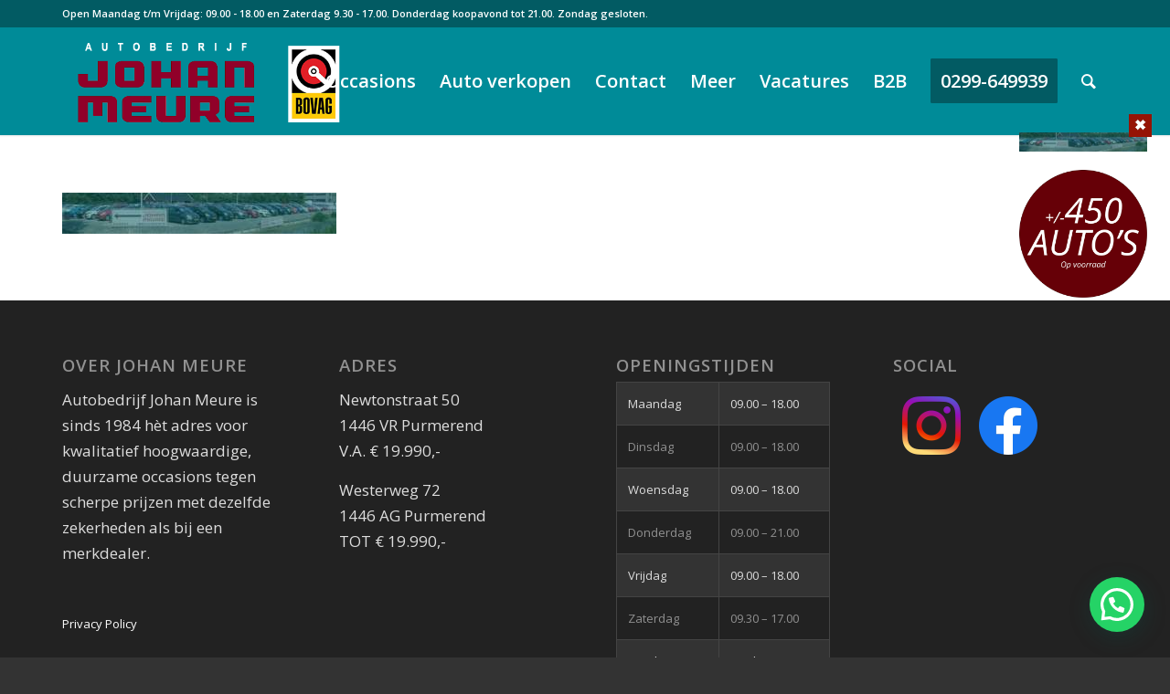

--- FILE ---
content_type: text/html; charset=UTF-8
request_url: https://johanmeure.nl/vraag/bg03_1500x325/
body_size: 13678
content:
<!DOCTYPE html>
<html lang="nl-NL" class="html_stretched responsive av-preloader-disabled av-default-lightbox  html_header_top html_logo_left html_main_nav_header html_menu_right html_large html_header_sticky html_header_shrinking html_header_topbar_active html_mobile_menu_tablet html_header_searchicon html_content_align_center html_header_unstick_top_disabled html_header_stretch_disabled html_minimal_header html_minimal_header_shadow html_av-overlay-side html_av-overlay-side-classic html_av-submenu-noclone html_entry_id_622935 av-cookies-no-cookie-consent av-no-preview html_text_menu_active ">
<head>
<meta charset="UTF-8" />


<!-- mobile setting -->
<meta name="viewport" content="width=device-width, initial-scale=1, maximum-scale=1">

<!-- Scripts/CSS and wp_head hook -->
<meta name='robots' content='index, follow, max-image-preview:large, max-snippet:-1, max-video-preview:-1' />
	<style>img:is([sizes="auto" i], [sizes^="auto," i]) { contain-intrinsic-size: 3000px 1500px }</style>
	
	<!-- This site is optimized with the Yoast SEO plugin v26.6 - https://yoast.com/wordpress/plugins/seo/ -->
	<title>BG03_1500x325 - Johan Meure</title>
	<link rel="canonical" href="https://johanmeure.nl/vraag/bg03_1500x325/" />
	<meta property="og:locale" content="nl_NL" />
	<meta property="og:type" content="article" />
	<meta property="og:title" content="BG03_1500x325 - Johan Meure" />
	<meta property="og:url" content="https://johanmeure.nl/vraag/bg03_1500x325/" />
	<meta property="og:site_name" content="Johan Meure" />
	<meta property="article:publisher" content="https://www.facebook.com/johanmeure/" />
	<meta property="og:image" content="https://johanmeure.nl/vraag/bg03_1500x325" />
	<meta property="og:image:width" content="1500" />
	<meta property="og:image:height" content="225" />
	<meta property="og:image:type" content="image/jpeg" />
	<script type="application/ld+json" class="yoast-schema-graph">{"@context":"https://schema.org","@graph":[{"@type":"WebPage","@id":"https://johanmeure.nl/vraag/bg03_1500x325/","url":"https://johanmeure.nl/vraag/bg03_1500x325/","name":"BG03_1500x325 - Johan Meure","isPartOf":{"@id":"https://johanmeure.nl/#website"},"primaryImageOfPage":{"@id":"https://johanmeure.nl/vraag/bg03_1500x325/#primaryimage"},"image":{"@id":"https://johanmeure.nl/vraag/bg03_1500x325/#primaryimage"},"thumbnailUrl":"https://johanmeure.nl/wp-content/uploads/BG03_1500x325.jpg","datePublished":"2020-05-14T09:50:14+00:00","breadcrumb":{"@id":"https://johanmeure.nl/vraag/bg03_1500x325/#breadcrumb"},"inLanguage":"nl-NL","potentialAction":[{"@type":"ReadAction","target":["https://johanmeure.nl/vraag/bg03_1500x325/"]}]},{"@type":"ImageObject","inLanguage":"nl-NL","@id":"https://johanmeure.nl/vraag/bg03_1500x325/#primaryimage","url":"https://johanmeure.nl/wp-content/uploads/BG03_1500x325.jpg","contentUrl":"https://johanmeure.nl/wp-content/uploads/BG03_1500x325.jpg","width":1500,"height":225},{"@type":"BreadcrumbList","@id":"https://johanmeure.nl/vraag/bg03_1500x325/#breadcrumb","itemListElement":[{"@type":"ListItem","position":1,"name":"Home","item":"https://johanmeure.nl/"},{"@type":"ListItem","position":2,"name":"Vraag","item":"https://johanmeure.nl/vraag/"},{"@type":"ListItem","position":3,"name":"BG03_1500x325"}]},{"@type":"WebSite","@id":"https://johanmeure.nl/#website","url":"https://johanmeure.nl/","name":"Autobedrijf Johan Meure","description":"Occasion dealer","publisher":{"@id":"https://johanmeure.nl/#organization"},"potentialAction":[{"@type":"SearchAction","target":{"@type":"EntryPoint","urlTemplate":"https://johanmeure.nl/?s={search_term_string}"},"query-input":{"@type":"PropertyValueSpecification","valueRequired":true,"valueName":"search_term_string"}}],"inLanguage":"nl-NL"},{"@type":"Organization","@id":"https://johanmeure.nl/#organization","name":"Autobedrijf Johan Meure","url":"https://johanmeure.nl/","logo":{"@type":"ImageObject","inLanguage":"nl-NL","@id":"https://johanmeure.nl/#/schema/logo/image/","url":"https://johanmeure.nl/wp-content/uploads/JohanMeure-occasions-logo.png","contentUrl":"https://johanmeure.nl/wp-content/uploads/JohanMeure-occasions-logo.png","width":150,"height":71,"caption":"Autobedrijf Johan Meure"},"image":{"@id":"https://johanmeure.nl/#/schema/logo/image/"},"sameAs":["https://www.facebook.com/johanmeure/","https://www.instagram.com/autobedrijfjohanmeure/"]}]}</script>
	<!-- / Yoast SEO plugin. -->


<link rel="alternate" type="application/rss+xml" title="Johan Meure &raquo; feed" href="https://johanmeure.nl/feed/" />
<link rel="alternate" type="application/rss+xml" title="Johan Meure &raquo; reacties feed" href="https://johanmeure.nl/comments/feed/" />

<!-- google webfont font replacement -->

			<script type='text/javascript'>

				(function() {
					
					/*	check if webfonts are disabled by user setting via cookie - or user must opt in.	*/
					var html = document.getElementsByTagName('html')[0];
					var cookie_check = html.className.indexOf('av-cookies-needs-opt-in') >= 0 || html.className.indexOf('av-cookies-can-opt-out') >= 0;
					var allow_continue = true;
					var silent_accept_cookie = html.className.indexOf('av-cookies-user-silent-accept') >= 0;

					if( cookie_check && ! silent_accept_cookie )
					{
						if( ! document.cookie.match(/aviaCookieConsent/) || html.className.indexOf('av-cookies-session-refused') >= 0 )
						{
							allow_continue = false;
						}
						else
						{
							if( ! document.cookie.match(/aviaPrivacyRefuseCookiesHideBar/) )
							{
								allow_continue = false;
							}
							else if( ! document.cookie.match(/aviaPrivacyEssentialCookiesEnabled/) )
							{
								allow_continue = false;
							}
							else if( document.cookie.match(/aviaPrivacyGoogleWebfontsDisabled/) )
							{
								allow_continue = false;
							}
						}
					}
					
					if( allow_continue )
					{
						var f = document.createElement('link');
					
						f.type 	= 'text/css';
						f.rel 	= 'stylesheet';
						f.href 	= '//fonts.googleapis.com/css?family=Open+Sans:400,600';
						f.id 	= 'avia-google-webfont';

						document.getElementsByTagName('head')[0].appendChild(f);
					}
				})();
			
			</script>
			<link rel='stylesheet' id='avia-grid-css' href='https://johanmeure.nl/wp-content/themes/enfold/css/grid.css?ver=4.7.4' type='text/css' media='all' />
<link rel='stylesheet' id='avia-base-css' href='https://johanmeure.nl/wp-content/themes/enfold/css/base.css?ver=4.7.4' type='text/css' media='all' />
<link rel='stylesheet' id='avia-layout-css' href='https://johanmeure.nl/wp-content/themes/enfold/css/layout.css?ver=4.7.4' type='text/css' media='all' />
<link rel='stylesheet' id='avia-module-audioplayer-css' href='https://johanmeure.nl/wp-content/themes/enfold/config-templatebuilder/avia-shortcodes/audio-player/audio-player.css?ver=6.8.3' type='text/css' media='all' />
<link rel='stylesheet' id='avia-module-blog-css' href='https://johanmeure.nl/wp-content/themes/enfold/config-templatebuilder/avia-shortcodes/blog/blog.css?ver=6.8.3' type='text/css' media='all' />
<link rel='stylesheet' id='avia-module-postslider-css' href='https://johanmeure.nl/wp-content/themes/enfold/config-templatebuilder/avia-shortcodes/postslider/postslider.css?ver=6.8.3' type='text/css' media='all' />
<link rel='stylesheet' id='avia-module-button-css' href='https://johanmeure.nl/wp-content/themes/enfold/config-templatebuilder/avia-shortcodes/buttons/buttons.css?ver=6.8.3' type='text/css' media='all' />
<link rel='stylesheet' id='avia-module-buttonrow-css' href='https://johanmeure.nl/wp-content/themes/enfold/config-templatebuilder/avia-shortcodes/buttonrow/buttonrow.css?ver=6.8.3' type='text/css' media='all' />
<link rel='stylesheet' id='avia-module-button-fullwidth-css' href='https://johanmeure.nl/wp-content/themes/enfold/config-templatebuilder/avia-shortcodes/buttons_fullwidth/buttons_fullwidth.css?ver=6.8.3' type='text/css' media='all' />
<link rel='stylesheet' id='avia-module-catalogue-css' href='https://johanmeure.nl/wp-content/themes/enfold/config-templatebuilder/avia-shortcodes/catalogue/catalogue.css?ver=6.8.3' type='text/css' media='all' />
<link rel='stylesheet' id='avia-module-comments-css' href='https://johanmeure.nl/wp-content/themes/enfold/config-templatebuilder/avia-shortcodes/comments/comments.css?ver=6.8.3' type='text/css' media='all' />
<link rel='stylesheet' id='avia-module-contact-css' href='https://johanmeure.nl/wp-content/themes/enfold/config-templatebuilder/avia-shortcodes/contact/contact.css?ver=6.8.3' type='text/css' media='all' />
<link rel='stylesheet' id='avia-module-slideshow-css' href='https://johanmeure.nl/wp-content/themes/enfold/config-templatebuilder/avia-shortcodes/slideshow/slideshow.css?ver=6.8.3' type='text/css' media='all' />
<link rel='stylesheet' id='avia-module-slideshow-contentpartner-css' href='https://johanmeure.nl/wp-content/themes/enfold/config-templatebuilder/avia-shortcodes/contentslider/contentslider.css?ver=6.8.3' type='text/css' media='all' />
<link rel='stylesheet' id='avia-module-countdown-css' href='https://johanmeure.nl/wp-content/themes/enfold/config-templatebuilder/avia-shortcodes/countdown/countdown.css?ver=6.8.3' type='text/css' media='all' />
<link rel='stylesheet' id='avia-module-gallery-css' href='https://johanmeure.nl/wp-content/themes/enfold/config-templatebuilder/avia-shortcodes/gallery/gallery.css?ver=6.8.3' type='text/css' media='all' />
<link rel='stylesheet' id='avia-module-gallery-hor-css' href='https://johanmeure.nl/wp-content/themes/enfold/config-templatebuilder/avia-shortcodes/gallery_horizontal/gallery_horizontal.css?ver=6.8.3' type='text/css' media='all' />
<link rel='stylesheet' id='avia-module-maps-css' href='https://johanmeure.nl/wp-content/themes/enfold/config-templatebuilder/avia-shortcodes/google_maps/google_maps.css?ver=6.8.3' type='text/css' media='all' />
<link rel='stylesheet' id='avia-module-gridrow-css' href='https://johanmeure.nl/wp-content/themes/enfold/config-templatebuilder/avia-shortcodes/grid_row/grid_row.css?ver=6.8.3' type='text/css' media='all' />
<link rel='stylesheet' id='avia-module-heading-css' href='https://johanmeure.nl/wp-content/themes/enfold/config-templatebuilder/avia-shortcodes/heading/heading.css?ver=6.8.3' type='text/css' media='all' />
<link rel='stylesheet' id='avia-module-rotator-css' href='https://johanmeure.nl/wp-content/themes/enfold/config-templatebuilder/avia-shortcodes/headline_rotator/headline_rotator.css?ver=6.8.3' type='text/css' media='all' />
<link rel='stylesheet' id='avia-module-hr-css' href='https://johanmeure.nl/wp-content/themes/enfold/config-templatebuilder/avia-shortcodes/hr/hr.css?ver=6.8.3' type='text/css' media='all' />
<link rel='stylesheet' id='avia-module-icon-css' href='https://johanmeure.nl/wp-content/themes/enfold/config-templatebuilder/avia-shortcodes/icon/icon.css?ver=6.8.3' type='text/css' media='all' />
<link rel='stylesheet' id='avia-module-iconbox-css' href='https://johanmeure.nl/wp-content/themes/enfold/config-templatebuilder/avia-shortcodes/iconbox/iconbox.css?ver=6.8.3' type='text/css' media='all' />
<link rel='stylesheet' id='avia-module-icongrid-css' href='https://johanmeure.nl/wp-content/themes/enfold/config-templatebuilder/avia-shortcodes/icongrid/icongrid.css?ver=6.8.3' type='text/css' media='all' />
<link rel='stylesheet' id='avia-module-iconlist-css' href='https://johanmeure.nl/wp-content/themes/enfold/config-templatebuilder/avia-shortcodes/iconlist/iconlist.css?ver=6.8.3' type='text/css' media='all' />
<link rel='stylesheet' id='avia-module-image-css' href='https://johanmeure.nl/wp-content/themes/enfold/config-templatebuilder/avia-shortcodes/image/image.css?ver=6.8.3' type='text/css' media='all' />
<link rel='stylesheet' id='avia-module-hotspot-css' href='https://johanmeure.nl/wp-content/themes/enfold/config-templatebuilder/avia-shortcodes/image_hotspots/image_hotspots.css?ver=6.8.3' type='text/css' media='all' />
<link rel='stylesheet' id='avia-module-magazine-css' href='https://johanmeure.nl/wp-content/themes/enfold/config-templatebuilder/avia-shortcodes/magazine/magazine.css?ver=6.8.3' type='text/css' media='all' />
<link rel='stylesheet' id='avia-module-masonry-css' href='https://johanmeure.nl/wp-content/themes/enfold/config-templatebuilder/avia-shortcodes/masonry_entries/masonry_entries.css?ver=6.8.3' type='text/css' media='all' />
<link rel='stylesheet' id='avia-siteloader-css' href='https://johanmeure.nl/wp-content/themes/enfold/css/avia-snippet-site-preloader.css?ver=6.8.3' type='text/css' media='all' />
<link rel='stylesheet' id='avia-module-menu-css' href='https://johanmeure.nl/wp-content/themes/enfold/config-templatebuilder/avia-shortcodes/menu/menu.css?ver=6.8.3' type='text/css' media='all' />
<link rel='stylesheet' id='avia-modfule-notification-css' href='https://johanmeure.nl/wp-content/themes/enfold/config-templatebuilder/avia-shortcodes/notification/notification.css?ver=6.8.3' type='text/css' media='all' />
<link rel='stylesheet' id='avia-module-numbers-css' href='https://johanmeure.nl/wp-content/themes/enfold/config-templatebuilder/avia-shortcodes/numbers/numbers.css?ver=6.8.3' type='text/css' media='all' />
<link rel='stylesheet' id='avia-module-portfolio-css' href='https://johanmeure.nl/wp-content/themes/enfold/config-templatebuilder/avia-shortcodes/portfolio/portfolio.css?ver=6.8.3' type='text/css' media='all' />
<link rel='stylesheet' id='avia-module-progress-bar-css' href='https://johanmeure.nl/wp-content/themes/enfold/config-templatebuilder/avia-shortcodes/progressbar/progressbar.css?ver=6.8.3' type='text/css' media='all' />
<link rel='stylesheet' id='avia-module-promobox-css' href='https://johanmeure.nl/wp-content/themes/enfold/config-templatebuilder/avia-shortcodes/promobox/promobox.css?ver=6.8.3' type='text/css' media='all' />
<link rel='stylesheet' id='avia-sc-search-css' href='https://johanmeure.nl/wp-content/themes/enfold/config-templatebuilder/avia-shortcodes/search/search.css?ver=6.8.3' type='text/css' media='all' />
<link rel='stylesheet' id='avia-module-slideshow-accordion-css' href='https://johanmeure.nl/wp-content/themes/enfold/config-templatebuilder/avia-shortcodes/slideshow_accordion/slideshow_accordion.css?ver=6.8.3' type='text/css' media='all' />
<link rel='stylesheet' id='avia-module-slideshow-feature-image-css' href='https://johanmeure.nl/wp-content/themes/enfold/config-templatebuilder/avia-shortcodes/slideshow_feature_image/slideshow_feature_image.css?ver=6.8.3' type='text/css' media='all' />
<link rel='stylesheet' id='avia-module-slideshow-fullsize-css' href='https://johanmeure.nl/wp-content/themes/enfold/config-templatebuilder/avia-shortcodes/slideshow_fullsize/slideshow_fullsize.css?ver=6.8.3' type='text/css' media='all' />
<link rel='stylesheet' id='avia-module-slideshow-fullscreen-css' href='https://johanmeure.nl/wp-content/themes/enfold/config-templatebuilder/avia-shortcodes/slideshow_fullscreen/slideshow_fullscreen.css?ver=6.8.3' type='text/css' media='all' />
<link rel='stylesheet' id='avia-module-slideshow-ls-css' href='https://johanmeure.nl/wp-content/themes/enfold/config-templatebuilder/avia-shortcodes/slideshow_layerslider/slideshow_layerslider.css?ver=6.8.3' type='text/css' media='all' />
<link rel='stylesheet' id='avia-module-social-css' href='https://johanmeure.nl/wp-content/themes/enfold/config-templatebuilder/avia-shortcodes/social_share/social_share.css?ver=6.8.3' type='text/css' media='all' />
<link rel='stylesheet' id='avia-module-tabsection-css' href='https://johanmeure.nl/wp-content/themes/enfold/config-templatebuilder/avia-shortcodes/tab_section/tab_section.css?ver=6.8.3' type='text/css' media='all' />
<link rel='stylesheet' id='avia-module-table-css' href='https://johanmeure.nl/wp-content/themes/enfold/config-templatebuilder/avia-shortcodes/table/table.css?ver=6.8.3' type='text/css' media='all' />
<link rel='stylesheet' id='avia-module-tabs-css' href='https://johanmeure.nl/wp-content/themes/enfold/config-templatebuilder/avia-shortcodes/tabs/tabs.css?ver=6.8.3' type='text/css' media='all' />
<link rel='stylesheet' id='avia-module-team-css' href='https://johanmeure.nl/wp-content/themes/enfold/config-templatebuilder/avia-shortcodes/team/team.css?ver=6.8.3' type='text/css' media='all' />
<link rel='stylesheet' id='avia-module-testimonials-css' href='https://johanmeure.nl/wp-content/themes/enfold/config-templatebuilder/avia-shortcodes/testimonials/testimonials.css?ver=6.8.3' type='text/css' media='all' />
<link rel='stylesheet' id='avia-module-timeline-css' href='https://johanmeure.nl/wp-content/themes/enfold/config-templatebuilder/avia-shortcodes/timeline/timeline.css?ver=6.8.3' type='text/css' media='all' />
<link rel='stylesheet' id='avia-module-toggles-css' href='https://johanmeure.nl/wp-content/themes/enfold/config-templatebuilder/avia-shortcodes/toggles/toggles.css?ver=6.8.3' type='text/css' media='all' />
<link rel='stylesheet' id='avia-module-video-css' href='https://johanmeure.nl/wp-content/themes/enfold/config-templatebuilder/avia-shortcodes/video/video.css?ver=6.8.3' type='text/css' media='all' />
<link rel='stylesheet' id='wp-block-library-css' href='https://johanmeure.nl/wp-includes/css/dist/block-library/style.min.css?ver=6.8.3' type='text/css' media='all' />
<style id='classic-theme-styles-inline-css' type='text/css'>
/*! This file is auto-generated */
.wp-block-button__link{color:#fff;background-color:#32373c;border-radius:9999px;box-shadow:none;text-decoration:none;padding:calc(.667em + 2px) calc(1.333em + 2px);font-size:1.125em}.wp-block-file__button{background:#32373c;color:#fff;text-decoration:none}
</style>
<style id='joinchat-button-style-inline-css' type='text/css'>
.wp-block-joinchat-button{border:none!important;text-align:center}.wp-block-joinchat-button figure{display:table;margin:0 auto;padding:0}.wp-block-joinchat-button figcaption{font:normal normal 400 .6em/2em var(--wp--preset--font-family--system-font,sans-serif);margin:0;padding:0}.wp-block-joinchat-button .joinchat-button__qr{background-color:#fff;border:6px solid #25d366;border-radius:30px;box-sizing:content-box;display:block;height:200px;margin:auto;overflow:hidden;padding:10px;width:200px}.wp-block-joinchat-button .joinchat-button__qr canvas,.wp-block-joinchat-button .joinchat-button__qr img{display:block;margin:auto}.wp-block-joinchat-button .joinchat-button__link{align-items:center;background-color:#25d366;border:6px solid #25d366;border-radius:30px;display:inline-flex;flex-flow:row nowrap;justify-content:center;line-height:1.25em;margin:0 auto;text-decoration:none}.wp-block-joinchat-button .joinchat-button__link:before{background:transparent var(--joinchat-ico) no-repeat center;background-size:100%;content:"";display:block;height:1.5em;margin:-.75em .75em -.75em 0;width:1.5em}.wp-block-joinchat-button figure+.joinchat-button__link{margin-top:10px}@media (orientation:landscape)and (min-height:481px),(orientation:portrait)and (min-width:481px){.wp-block-joinchat-button.joinchat-button--qr-only figure+.joinchat-button__link{display:none}}@media (max-width:480px),(orientation:landscape)and (max-height:480px){.wp-block-joinchat-button figure{display:none}}

</style>
<style id='global-styles-inline-css' type='text/css'>
:root{--wp--preset--aspect-ratio--square: 1;--wp--preset--aspect-ratio--4-3: 4/3;--wp--preset--aspect-ratio--3-4: 3/4;--wp--preset--aspect-ratio--3-2: 3/2;--wp--preset--aspect-ratio--2-3: 2/3;--wp--preset--aspect-ratio--16-9: 16/9;--wp--preset--aspect-ratio--9-16: 9/16;--wp--preset--color--black: #000000;--wp--preset--color--cyan-bluish-gray: #abb8c3;--wp--preset--color--white: #ffffff;--wp--preset--color--pale-pink: #f78da7;--wp--preset--color--vivid-red: #cf2e2e;--wp--preset--color--luminous-vivid-orange: #ff6900;--wp--preset--color--luminous-vivid-amber: #fcb900;--wp--preset--color--light-green-cyan: #7bdcb5;--wp--preset--color--vivid-green-cyan: #00d084;--wp--preset--color--pale-cyan-blue: #8ed1fc;--wp--preset--color--vivid-cyan-blue: #0693e3;--wp--preset--color--vivid-purple: #9b51e0;--wp--preset--gradient--vivid-cyan-blue-to-vivid-purple: linear-gradient(135deg,rgba(6,147,227,1) 0%,rgb(155,81,224) 100%);--wp--preset--gradient--light-green-cyan-to-vivid-green-cyan: linear-gradient(135deg,rgb(122,220,180) 0%,rgb(0,208,130) 100%);--wp--preset--gradient--luminous-vivid-amber-to-luminous-vivid-orange: linear-gradient(135deg,rgba(252,185,0,1) 0%,rgba(255,105,0,1) 100%);--wp--preset--gradient--luminous-vivid-orange-to-vivid-red: linear-gradient(135deg,rgba(255,105,0,1) 0%,rgb(207,46,46) 100%);--wp--preset--gradient--very-light-gray-to-cyan-bluish-gray: linear-gradient(135deg,rgb(238,238,238) 0%,rgb(169,184,195) 100%);--wp--preset--gradient--cool-to-warm-spectrum: linear-gradient(135deg,rgb(74,234,220) 0%,rgb(151,120,209) 20%,rgb(207,42,186) 40%,rgb(238,44,130) 60%,rgb(251,105,98) 80%,rgb(254,248,76) 100%);--wp--preset--gradient--blush-light-purple: linear-gradient(135deg,rgb(255,206,236) 0%,rgb(152,150,240) 100%);--wp--preset--gradient--blush-bordeaux: linear-gradient(135deg,rgb(254,205,165) 0%,rgb(254,45,45) 50%,rgb(107,0,62) 100%);--wp--preset--gradient--luminous-dusk: linear-gradient(135deg,rgb(255,203,112) 0%,rgb(199,81,192) 50%,rgb(65,88,208) 100%);--wp--preset--gradient--pale-ocean: linear-gradient(135deg,rgb(255,245,203) 0%,rgb(182,227,212) 50%,rgb(51,167,181) 100%);--wp--preset--gradient--electric-grass: linear-gradient(135deg,rgb(202,248,128) 0%,rgb(113,206,126) 100%);--wp--preset--gradient--midnight: linear-gradient(135deg,rgb(2,3,129) 0%,rgb(40,116,252) 100%);--wp--preset--font-size--small: 13px;--wp--preset--font-size--medium: 20px;--wp--preset--font-size--large: 36px;--wp--preset--font-size--x-large: 42px;--wp--preset--spacing--20: 0.44rem;--wp--preset--spacing--30: 0.67rem;--wp--preset--spacing--40: 1rem;--wp--preset--spacing--50: 1.5rem;--wp--preset--spacing--60: 2.25rem;--wp--preset--spacing--70: 3.38rem;--wp--preset--spacing--80: 5.06rem;--wp--preset--shadow--natural: 6px 6px 9px rgba(0, 0, 0, 0.2);--wp--preset--shadow--deep: 12px 12px 50px rgba(0, 0, 0, 0.4);--wp--preset--shadow--sharp: 6px 6px 0px rgba(0, 0, 0, 0.2);--wp--preset--shadow--outlined: 6px 6px 0px -3px rgba(255, 255, 255, 1), 6px 6px rgba(0, 0, 0, 1);--wp--preset--shadow--crisp: 6px 6px 0px rgba(0, 0, 0, 1);}:where(.is-layout-flex){gap: 0.5em;}:where(.is-layout-grid){gap: 0.5em;}body .is-layout-flex{display: flex;}.is-layout-flex{flex-wrap: wrap;align-items: center;}.is-layout-flex > :is(*, div){margin: 0;}body .is-layout-grid{display: grid;}.is-layout-grid > :is(*, div){margin: 0;}:where(.wp-block-columns.is-layout-flex){gap: 2em;}:where(.wp-block-columns.is-layout-grid){gap: 2em;}:where(.wp-block-post-template.is-layout-flex){gap: 1.25em;}:where(.wp-block-post-template.is-layout-grid){gap: 1.25em;}.has-black-color{color: var(--wp--preset--color--black) !important;}.has-cyan-bluish-gray-color{color: var(--wp--preset--color--cyan-bluish-gray) !important;}.has-white-color{color: var(--wp--preset--color--white) !important;}.has-pale-pink-color{color: var(--wp--preset--color--pale-pink) !important;}.has-vivid-red-color{color: var(--wp--preset--color--vivid-red) !important;}.has-luminous-vivid-orange-color{color: var(--wp--preset--color--luminous-vivid-orange) !important;}.has-luminous-vivid-amber-color{color: var(--wp--preset--color--luminous-vivid-amber) !important;}.has-light-green-cyan-color{color: var(--wp--preset--color--light-green-cyan) !important;}.has-vivid-green-cyan-color{color: var(--wp--preset--color--vivid-green-cyan) !important;}.has-pale-cyan-blue-color{color: var(--wp--preset--color--pale-cyan-blue) !important;}.has-vivid-cyan-blue-color{color: var(--wp--preset--color--vivid-cyan-blue) !important;}.has-vivid-purple-color{color: var(--wp--preset--color--vivid-purple) !important;}.has-black-background-color{background-color: var(--wp--preset--color--black) !important;}.has-cyan-bluish-gray-background-color{background-color: var(--wp--preset--color--cyan-bluish-gray) !important;}.has-white-background-color{background-color: var(--wp--preset--color--white) !important;}.has-pale-pink-background-color{background-color: var(--wp--preset--color--pale-pink) !important;}.has-vivid-red-background-color{background-color: var(--wp--preset--color--vivid-red) !important;}.has-luminous-vivid-orange-background-color{background-color: var(--wp--preset--color--luminous-vivid-orange) !important;}.has-luminous-vivid-amber-background-color{background-color: var(--wp--preset--color--luminous-vivid-amber) !important;}.has-light-green-cyan-background-color{background-color: var(--wp--preset--color--light-green-cyan) !important;}.has-vivid-green-cyan-background-color{background-color: var(--wp--preset--color--vivid-green-cyan) !important;}.has-pale-cyan-blue-background-color{background-color: var(--wp--preset--color--pale-cyan-blue) !important;}.has-vivid-cyan-blue-background-color{background-color: var(--wp--preset--color--vivid-cyan-blue) !important;}.has-vivid-purple-background-color{background-color: var(--wp--preset--color--vivid-purple) !important;}.has-black-border-color{border-color: var(--wp--preset--color--black) !important;}.has-cyan-bluish-gray-border-color{border-color: var(--wp--preset--color--cyan-bluish-gray) !important;}.has-white-border-color{border-color: var(--wp--preset--color--white) !important;}.has-pale-pink-border-color{border-color: var(--wp--preset--color--pale-pink) !important;}.has-vivid-red-border-color{border-color: var(--wp--preset--color--vivid-red) !important;}.has-luminous-vivid-orange-border-color{border-color: var(--wp--preset--color--luminous-vivid-orange) !important;}.has-luminous-vivid-amber-border-color{border-color: var(--wp--preset--color--luminous-vivid-amber) !important;}.has-light-green-cyan-border-color{border-color: var(--wp--preset--color--light-green-cyan) !important;}.has-vivid-green-cyan-border-color{border-color: var(--wp--preset--color--vivid-green-cyan) !important;}.has-pale-cyan-blue-border-color{border-color: var(--wp--preset--color--pale-cyan-blue) !important;}.has-vivid-cyan-blue-border-color{border-color: var(--wp--preset--color--vivid-cyan-blue) !important;}.has-vivid-purple-border-color{border-color: var(--wp--preset--color--vivid-purple) !important;}.has-vivid-cyan-blue-to-vivid-purple-gradient-background{background: var(--wp--preset--gradient--vivid-cyan-blue-to-vivid-purple) !important;}.has-light-green-cyan-to-vivid-green-cyan-gradient-background{background: var(--wp--preset--gradient--light-green-cyan-to-vivid-green-cyan) !important;}.has-luminous-vivid-amber-to-luminous-vivid-orange-gradient-background{background: var(--wp--preset--gradient--luminous-vivid-amber-to-luminous-vivid-orange) !important;}.has-luminous-vivid-orange-to-vivid-red-gradient-background{background: var(--wp--preset--gradient--luminous-vivid-orange-to-vivid-red) !important;}.has-very-light-gray-to-cyan-bluish-gray-gradient-background{background: var(--wp--preset--gradient--very-light-gray-to-cyan-bluish-gray) !important;}.has-cool-to-warm-spectrum-gradient-background{background: var(--wp--preset--gradient--cool-to-warm-spectrum) !important;}.has-blush-light-purple-gradient-background{background: var(--wp--preset--gradient--blush-light-purple) !important;}.has-blush-bordeaux-gradient-background{background: var(--wp--preset--gradient--blush-bordeaux) !important;}.has-luminous-dusk-gradient-background{background: var(--wp--preset--gradient--luminous-dusk) !important;}.has-pale-ocean-gradient-background{background: var(--wp--preset--gradient--pale-ocean) !important;}.has-electric-grass-gradient-background{background: var(--wp--preset--gradient--electric-grass) !important;}.has-midnight-gradient-background{background: var(--wp--preset--gradient--midnight) !important;}.has-small-font-size{font-size: var(--wp--preset--font-size--small) !important;}.has-medium-font-size{font-size: var(--wp--preset--font-size--medium) !important;}.has-large-font-size{font-size: var(--wp--preset--font-size--large) !important;}.has-x-large-font-size{font-size: var(--wp--preset--font-size--x-large) !important;}
:where(.wp-block-post-template.is-layout-flex){gap: 1.25em;}:where(.wp-block-post-template.is-layout-grid){gap: 1.25em;}
:where(.wp-block-columns.is-layout-flex){gap: 2em;}:where(.wp-block-columns.is-layout-grid){gap: 2em;}
:root :where(.wp-block-pullquote){font-size: 1.5em;line-height: 1.6;}
</style>
<link rel='stylesheet' id='advanced-floating-content-css' href='https://johanmeure.nl/wp-content/plugins/advanced-floating-content/public/css/advanced-floating-content-public.css?ver=3.7.9' type='text/css' media='all' />
<link rel='stylesheet' id='advanced-floating-content-animate-css' href='https://johanmeure.nl/wp-content/plugins/advanced-floating-content/public/css/animate.css?ver=3.7.9' type='text/css' media='all' />
<link rel='stylesheet' id='Open RDW kenteken voertuiginformatie-css' href='https://johanmeure.nl/wp-content/plugins/open-rdw-kenteken-voertuiginformatie-pro/public/css/open-rdw-kenteken-voertuiginformatie-public.css?ver=2.2.8' type='text/css' media='all' />
<link rel='stylesheet' id='autobedrijf-voertuigen-style-css' href='https://johanmeure.nl/wp-content/themes/johanmeure/css/style.css?ver=6.8.3' type='text/css' media='all' />
<link rel='stylesheet' id='avia-scs-css' href='https://johanmeure.nl/wp-content/themes/enfold/css/shortcodes.css?ver=4.7.4' type='text/css' media='all' />
<link rel='stylesheet' id='avia-widget-css-css' href='https://johanmeure.nl/wp-content/themes/enfold/css/avia-snippet-widget.css?ver=4.7.4' type='text/css' media='screen' />
<link rel='stylesheet' id='mediaelement-css' href='https://johanmeure.nl/wp-includes/js/mediaelement/mediaelementplayer-legacy.min.css?ver=4.2.17' type='text/css' media='all' />
<link rel='stylesheet' id='wp-mediaelement-css' href='https://johanmeure.nl/wp-includes/js/mediaelement/wp-mediaelement.min.css?ver=6.8.3' type='text/css' media='all' />
<link rel='stylesheet' id='avia-dynamic-css' href='https://johanmeure.nl/wp-content/uploads/dynamic_avia/johan_meure.css?ver=6956c75f70396' type='text/css' media='all' />
<link rel='stylesheet' id='avia-custom-css' href='https://johanmeure.nl/wp-content/themes/enfold/css/custom.css?ver=4.7.4' type='text/css' media='all' />
<link rel='stylesheet' id='avia-style-css' href='https://johanmeure.nl/wp-content/themes/johanmeure/style.css?ver=4.7.4' type='text/css' media='all' />
<link rel='stylesheet' id='avia-gravity-css' href='https://johanmeure.nl/wp-content/themes/enfold/config-gravityforms/gravity-mod.css?ver=4.7.4' type='text/css' media='screen' />
<script type="text/javascript" src="https://johanmeure.nl/wp-includes/js/jquery/jquery.min.js?ver=3.7.1" id="jquery-core-js"></script>
<script type="text/javascript" src="https://johanmeure.nl/wp-includes/js/jquery/jquery-migrate.min.js?ver=3.4.1" id="jquery-migrate-js"></script>
<script type="text/javascript" src="https://johanmeure.nl/wp-content/plugins/advanced-floating-content/public/js/advanced-floating-content-public.js?ver=3.7.9" id="advanced-floating-content-js"></script>
<script type="text/javascript" src="https://johanmeure.nl/wp-content/plugins/advanced-floating-content/public/js/jquery.cookie.min.js?ver=3.7.9" id="advanced-floating-contentcookies-js"></script>
<script type="text/javascript" src="https://johanmeure.nl/wp-content/themes/enfold/js/avia-compat.js?ver=4.7.4" id="avia-compat-js"></script>
<link rel="https://api.w.org/" href="https://johanmeure.nl/wp-json/" /><link rel="alternate" title="JSON" type="application/json" href="https://johanmeure.nl/wp-json/wp/v2/media/622935" /><link rel="EditURI" type="application/rsd+xml" title="RSD" href="https://johanmeure.nl/xmlrpc.php?rsd" />
<meta name="generator" content="WordPress 6.8.3" />
<link rel='shortlink' href='https://johanmeure.nl/?p=622935' />
<link rel="alternate" title="oEmbed (JSON)" type="application/json+oembed" href="https://johanmeure.nl/wp-json/oembed/1.0/embed?url=https%3A%2F%2Fjohanmeure.nl%2Fvraag%2Fbg03_1500x325%2F" />
<link rel="alternate" title="oEmbed (XML)" type="text/xml+oembed" href="https://johanmeure.nl/wp-json/oembed/1.0/embed?url=https%3A%2F%2Fjohanmeure.nl%2Fvraag%2Fbg03_1500x325%2F&#038;format=xml" />
<link rel="profile" href="http://gmpg.org/xfn/11" />
<link rel="alternate" type="application/rss+xml" title="Johan Meure RSS2 Feed" href="https://johanmeure.nl/feed/" />
<link rel="pingback" href="https://johanmeure.nl/xmlrpc.php" />
<!--[if lt IE 9]><script src="https://johanmeure.nl/wp-content/themes/enfold/js/html5shiv.js"></script><![endif]-->
<link rel="icon" href="https://johanmeure.nl/wp-content/uploads/favic_v2.png" type="image/png">

<!-- Wordpress CMS & Autobedrijf Voertuigen Plugin door Tussendoor internet & marketing (tussendoor.nl) -->


<script type="text/javascript">
	<!-- AutoManager libraries -->
	(function (w, d, s, c) {
	var timeMs = new Date().getTime();
	var f = d.getElementsByTagName(s)[0], j = d.createElement(s);
	j.async = true;
	j.src =
	'https://api.bizznizz.software/api/v1/library.js?cid=' + c +
	'&ts=' + timeMs;
	f.parentNode.insertBefore(j, f);
	})(window, document, 'script', '38.me5a8e9fe149d4a');
	<!-- End AutoManager libraries -->
</script>


	<!-- Google Tag Manager -->
<script>(function(w,d,s,l,i){w[l]=w[l]||[];w[l].push({'gtm.start':
new Date().getTime(),event:'gtm.js'});var f=d.getElementsByTagName(s)[0],
j=d.createElement(s),dl=l!='dataLayer'?'&l='+l:'';j.async=true;j.src=
'https://www.googletagmanager.com/gtm.js?id='+i+dl;f.parentNode.insertBefore(j,f);
})(window,document,'script','dataLayer','GTM-TZN66R9');</script>
<!-- End Google Tag Manager -->
	

<meta name="facebook-domain-verification" content="2xersh4avmcrxktxzwp9e8ddzfi5e0" />
		<style type="text/css" id="wp-custom-css">
			
span.ajax_search_excerpt {
	display:none	
}

span.post-meta-infos {
	display:none;
}

.header_color .ajax_search_title {
    color: #ffffff;
}

.ajax_search_response h4:first-child {
     color: #ffffff;
}

.gf-open-data-rdw {
	background-color:#F7C501 !important;
 max-width:150px;
	text-transform:uppercase;
	color: #000000 !important;
	font-weight:900 !important;
	
}

.slideshow_caption {display:none}

.avia-team-member.hide {
	display:none !important;
}

.nap {
	display:none !important
}		</style>
		<style type='text/css'>
@font-face {font-family: 'entypo-fontello'; font-weight: normal; font-style: normal; font-display: auto;
src: url('https://johanmeure.nl/wp-content/themes/enfold/config-templatebuilder/avia-template-builder/assets/fonts/entypo-fontello.eot');
src: url('https://johanmeure.nl/wp-content/themes/enfold/config-templatebuilder/avia-template-builder/assets/fonts/entypo-fontello.eot?#iefix') format('embedded-opentype'), 
url('https://johanmeure.nl/wp-content/themes/enfold/config-templatebuilder/avia-template-builder/assets/fonts/entypo-fontello.woff') format('woff'),
url('https://johanmeure.nl/wp-content/themes/enfold/config-templatebuilder/avia-template-builder/assets/fonts/entypo-fontello.woff2') format('woff2'),
url('https://johanmeure.nl/wp-content/themes/enfold/config-templatebuilder/avia-template-builder/assets/fonts/entypo-fontello.ttf') format('truetype'), 
url('https://johanmeure.nl/wp-content/themes/enfold/config-templatebuilder/avia-template-builder/assets/fonts/entypo-fontello.svg#entypo-fontello') format('svg');
} #top .avia-font-entypo-fontello, body .avia-font-entypo-fontello, html body [data-av_iconfont='entypo-fontello']:before{ font-family: 'entypo-fontello'; }
</style>

<!--
Debugging Info for Theme support: 

Theme: Enfold
Version: 4.7.4
Installed: enfold
AviaFramework Version: 5.0
AviaBuilder Version: 4.7.1.1
aviaElementManager Version: 1.0.1
- - - - - - - - - - -
ChildTheme: Johan Meure
ChildTheme Version: 3.6.1.1468937469
ChildTheme Installed: enfold

ML:128-PU:11-PLA:21
WP:6.8.3
Compress: CSS:disabled - JS:disabled
Updates: enabled - deprecated Envato API - register Envato Token
PLAu:20
-->
<link rel="stylesheet" id="custom-css" href="/wp-content/themes/johanmeure/css/font-awesome.css" type="text/css" media="all">
<link rel="stylesheet" id="custom-css" href="/wp-content/themes/johanmeure/css/custom-7.css" type="text/css" media="all">

<link rel="stylesheet" id="custom-css" href="/wp-content/themes/johanmeure/css/print-1.css" type="text/css" media="print">

	
</head>




<body id="top" class="attachment wp-singular attachment-template-default attachmentid-622935 attachment-jpeg wp-theme-enfold wp-child-theme-johanmeure stretched open_sans " itemscope="itemscope" itemtype="https://schema.org/WebPage" >
	
	
	<div id='wrap_all'>

	
<header id='header' class='all_colors header_color light_bg_color  av_header_top av_logo_left av_main_nav_header av_menu_right av_large av_header_sticky av_header_shrinking av_header_stretch_disabled av_mobile_menu_tablet av_header_searchicon av_header_unstick_top_disabled av_minimal_header av_minimal_header_shadow av_bottom_nav_disabled  av_header_border_disabled'  role="banner" itemscope="itemscope" itemtype="https://schema.org/WPHeader" >

		<div id='header_meta' class='container_wrap container_wrap_meta  av_phone_active_left av_extra_header_active av_entry_id_622935'>
		
			      <div class='container'>
			      <div class='phone-info '><span>Open Maandag t/m Vrijdag: 09.00 - 18.00 en  Zaterdag 9.30 - 17.00. Donderdag koopavond tot 21.00. Zondag gesloten.</span></div>			      </div>
		</div>

		<div  id='header_main' class='container_wrap container_wrap_logo'>
	
        <div class='container av-logo-container'><div class='inner-container'><span class='logo'><a href='https://johanmeure.nl/'><img height='100' width='300' src='https://johanmeure.nl/wp-content/uploads/logo_johan-meure_06102025.png' alt='Johan Meure' title='' /></a></span><nav class='main_menu' data-selectname='Selecteer een pagina'  role="navigation" itemscope="itemscope" itemtype="https://schema.org/SiteNavigationElement" ><div class="avia-menu av-main-nav-wrap"><ul id="avia-menu" class="menu av-main-nav"><li id="menu-item-630912" class="menu-item menu-item-type-custom menu-item-object-custom menu-item-top-level menu-item-top-level-1"><a href="/aanbod/" itemprop="url"><span class="avia-bullet"></span><span class="avia-menu-text">Occasions</span><span class="avia-menu-fx"><span class="avia-arrow-wrap"><span class="avia-arrow"></span></span></span></a></li>
<li id="menu-item-970284" class="menu-item menu-item-type-post_type menu-item-object-page menu-item-top-level menu-item-top-level-2"><a href="https://johanmeure.nl/verkoopjeautoaanons/" itemprop="url"><span class="avia-bullet"></span><span class="avia-menu-text">Auto verkopen</span><span class="avia-menu-fx"><span class="avia-arrow-wrap"><span class="avia-arrow"></span></span></span></a></li>
<li id="menu-item-1209" class="menu-item menu-item-type-post_type menu-item-object-page menu-item-has-children menu-item-top-level menu-item-top-level-3"><a href="https://johanmeure.nl/vraag/" itemprop="url"><span class="avia-bullet"></span><span class="avia-menu-text">Contact</span><span class="avia-menu-fx"><span class="avia-arrow-wrap"><span class="avia-arrow"></span></span></span></a>


<ul class="sub-menu">
	<li id="menu-item-510" class="menu-item menu-item-type-post_type menu-item-object-page"><a href="https://johanmeure.nl/vraag/" itemprop="url"><span class="avia-bullet"></span><span class="avia-menu-text">Vraag</span></a></li>
	<li id="menu-item-1129" class="menu-item menu-item-type-post_type menu-item-object-page"><a href="https://johanmeure.nl/het-team/" itemprop="url"><span class="avia-bullet"></span><span class="avia-menu-text">Team</span></a></li>
	<li id="menu-item-833" class="menu-item menu-item-type-post_type menu-item-object-page"><a href="https://johanmeure.nl/vestigingen/" itemprop="url"><span class="avia-bullet"></span><span class="avia-menu-text">Vestigingen</span></a></li>
</ul>
</li>
<li id="menu-item-1351" class="menu-item menu-item-type-custom menu-item-object-custom menu-item-has-children menu-item-top-level menu-item-top-level-4"><a href="#" itemprop="url"><span class="avia-bullet"></span><span class="avia-menu-text">Meer</span><span class="avia-menu-fx"><span class="avia-arrow-wrap"><span class="avia-arrow"></span></span></span></a>


<ul class="sub-menu">
	<li id="menu-item-1208" class="menu-item menu-item-type-post_type menu-item-object-page"><a href="https://johanmeure.nl/reviews/" itemprop="url"><span class="avia-bullet"></span><span class="avia-menu-text">Reviews</span></a></li>
	<li id="menu-item-6779" class="menu-item menu-item-type-custom menu-item-object-custom"><a target="_blank" href="https://gebruikteautolease.nl/" itemprop="url" rel="noopener"><span class="avia-bullet"></span><span class="avia-menu-text">Lease &#038; Financiering</span></a></li>
	<li id="menu-item-1382" class="menu-item menu-item-type-post_type menu-item-object-page"><a href="https://johanmeure.nl/zekerheden/" itemprop="url"><span class="avia-bullet"></span><span class="avia-menu-text">Zekerheden</span></a></li>
	<li id="menu-item-776347" class="menu-item menu-item-type-post_type menu-item-object-page"><a href="https://johanmeure.nl/erkend-duurzaam/" itemprop="url"><span class="avia-bullet"></span><span class="avia-menu-text">Erkend duurzaam</span></a></li>
	<li id="menu-item-837" class="menu-item menu-item-type-post_type menu-item-object-page"><a href="https://johanmeure.nl/filosofie/" itemprop="url"><span class="avia-bullet"></span><span class="avia-menu-text">Filosofie</span></a></li>
</ul>
</li>
<li id="menu-item-2210758" class="menu-item menu-item-type-post_type menu-item-object-page menu-item-has-children menu-item-top-level menu-item-top-level-5"><a href="https://johanmeure.nl/vacatures/" itemprop="url"><span class="avia-bullet"></span><span class="avia-menu-text">Vacatures</span><span class="avia-menu-fx"><span class="avia-arrow-wrap"><span class="avia-arrow"></span></span></span></a>


<ul class="sub-menu">
	<li id="menu-item-2210761" class="menu-item menu-item-type-post_type menu-item-object-page"><a href="https://johanmeure.nl/vacatures/vacature-ervaren-allround-automonteur/" itemprop="url"><span class="avia-bullet"></span><span class="avia-menu-text">Vacature ervaren allround automonteur</span></a></li>
	<li id="menu-item-2210760" class="menu-item menu-item-type-post_type menu-item-object-page"><a href="https://johanmeure.nl/vacatures/diagnose-specialist-personenwagens/" itemprop="url"><span class="avia-bullet"></span><span class="avia-menu-text">Diagnose specialist personenwagens</span></a></li>
	<li id="menu-item-2210759" class="menu-item menu-item-type-post_type menu-item-object-page"><a href="https://johanmeure.nl/?page_id=2190156" itemprop="url"><span class="avia-bullet"></span><span class="avia-menu-text">Administratief Import – Export Medewerker (m/v, fulltime)</span></a></li>
</ul>
</li>
<li id="menu-item-1560" class="menu-item menu-item-type-custom menu-item-object-custom menu-item-has-children menu-item-top-level menu-item-top-level-6"><a target="_blank" href="https://b2b.johanmeure.nl/nl" itemprop="url"><span class="avia-bullet"></span><span class="avia-menu-text">B2B</span><span class="avia-menu-fx"><span class="avia-arrow-wrap"><span class="avia-arrow"></span></span></span></a>


<ul class="sub-menu">
	<li id="menu-item-406703" class="menu-item menu-item-type-custom menu-item-object-custom"><a href="https://b2b.johanmeure.nl/nl" itemprop="url"><span class="avia-bullet"></span><span class="avia-menu-text">Inloggen</span></a></li>
	<li id="menu-item-406702" class="menu-item menu-item-type-post_type menu-item-object-page"><a href="https://johanmeure.nl/b2b/" itemprop="url"><span class="avia-bullet"></span><span class="avia-menu-text">Voor autobedrijven</span></a></li>
</ul>
</li>
<li id="menu-item-925" class="nohover menu-item menu-item-type-custom menu-item-object-custom av-menu-button av-menu-button-colored menu-item-mega-parent  menu-item-top-level menu-item-top-level-7"><a href="tel:+31299649939" itemprop="url"><span class="avia-bullet"></span><span class="avia-menu-text">0299-649939</span><span class="avia-menu-fx"><span class="avia-arrow-wrap"><span class="avia-arrow"></span></span></span></a></li>
<li id="menu-item-search" class="noMobile menu-item menu-item-search-dropdown menu-item-avia-special"><a aria-label="Zoek" href="?s=" rel="nofollow" data-avia-search-tooltip="

&lt;form role=&quot;search&quot; action=&quot;https://johanmeure.nl/&quot; id=&quot;searchform&quot; method=&quot;get&quot; class=&quot;&quot;&gt;
	&lt;div&gt;
		&lt;input type=&quot;submit&quot; value=&quot;&quot; id=&quot;searchsubmit&quot; class=&quot;button avia-font-entypo-fontello&quot; /&gt;
		&lt;input type=&quot;text&quot; id=&quot;s&quot; name=&quot;s&quot; value=&quot;&quot; placeholder=&#039;Zoek&#039; /&gt;
			&lt;/div&gt;
&lt;/form&gt;" aria-hidden='false' data-av_icon='' data-av_iconfont='entypo-fontello'><span class="avia_hidden_link_text">Zoek</span></a></li><li class="av-burger-menu-main menu-item-avia-special ">
	        			<a href="#" aria-label="Menu" aria-hidden="false">
							<span class="av-hamburger av-hamburger--spin av-js-hamburger">
								<span class="av-hamburger-box">
						          <span class="av-hamburger-inner"></span>
						          <strong>Menu</strong>
								</span>
							</span>
							<span class="avia_hidden_link_text">Menu</span>
						</a>
	        		   </li></ul></div></nav></div> </div> 
		<!-- end container_wrap-->
		</div>
		<div class='header_bg'></div>

<!-- end header -->
</header>
		
	<div id='main' class='all_colors' data-scroll-offset='116'>

	
		<div class='container_wrap container_wrap_first main_color fullsize'>

			<div class='container'>

				<main class='template-page content  av-content-full alpha units'  role="main" itemprop="mainContentOfPage" >

                    
		<article class='post-entry post-entry-type-page post-entry-622935'  itemscope="itemscope" itemtype="https://schema.org/CreativeWork" >

			<div class="entry-content-wrapper clearfix">
                <header class="entry-content-header"></header><div class="entry-content"  itemprop="text" ><p class="attachment"><a href='https://johanmeure.nl/wp-content/uploads/BG03_1500x325.jpg'><img decoding="async" width="300" height="45" src="https://johanmeure.nl/wp-content/uploads/BG03_1500x325-300x45.jpg" class="attachment-medium size-medium" alt="" srcset="https://johanmeure.nl/wp-content/uploads/BG03_1500x325-300x45.jpg 300w, https://johanmeure.nl/wp-content/uploads/BG03_1500x325-1030x155.jpg 1030w, https://johanmeure.nl/wp-content/uploads/BG03_1500x325-768x115.jpg 768w, https://johanmeure.nl/wp-content/uploads/BG03_1500x325-705x106.jpg 705w, https://johanmeure.nl/wp-content/uploads/BG03_1500x325.jpg 1500w" sizes="(max-width: 300px) 100vw, 300px" /></a></p>
</div><footer class="entry-footer"></footer>			</div>

		</article><!--end post-entry-->



				<!--end content-->
				</main>

				
			</div><!--end container-->

		</div><!-- close default .container_wrap element -->



						<div class='container_wrap footer_color' id='footer'>

					<div class='container'>

						<div class='flex_column av_one_fourth  first el_before_av_one_fourth'><section id="text-6" class="widget clearfix widget_text"><h3 class="widgettitle">Over Johan Meure</h3>			<div class="textwidget"><p>Autobedrijf Johan Meure is sinds 1984 hèt adres voor kwalitatief hoogwaardige, duurzame occasions tegen scherpe prijzen met dezelfde zekerheden als bij een merkdealer.</p>
</div>
		<span class="seperator extralight-border"></span></section><section id="nav_menu-2" class="widget clearfix widget_nav_menu"><div class="menu-privacy-menu-container"><ul id="menu-privacy-menu" class="menu"><li id="menu-item-416946" class="menu-item menu-item-type-post_type menu-item-object-page menu-item-416946"><a href="https://johanmeure.nl/privacy-policy/">Privacy Policy</a></li>
</ul></div><span class="seperator extralight-border"></span></section></div><div class='flex_column av_one_fourth  el_after_av_one_fourth  el_before_av_one_fourth '><section id="text-7" class="widget clearfix widget_text"><h3 class="widgettitle">Adres</h3>			<div class="textwidget"><p>Newtonstraat 50<br />
1446 VR Purmerend<br />
V.A. € 19.990,-</p>
<p>Westerweg 72<br />
1446 AG Purmerend<br />
TOT € 19.990,-</p>
</div>
		<span class="seperator extralight-border"></span></section></div><div class='flex_column av_one_fourth  el_after_av_one_fourth  el_before_av_one_fourth '><section id="text-8" class="widget clearfix widget_text"><h3 class="widgettitle">Openingstijden</h3>			<div class="textwidget"><table>
<tbody>
<tr>
<td>Maandag</td>
<td class="tijden">09.00 &#8211; 18.00</td>
</tr>
<tr>
<td>Dinsdag</td>
<td class="tijden">09.00 &#8211; 18.00</td>
</tr>
<tr>
<td>Woensdag</td>
<td class="tijden">09.00 &#8211; 18.00</td>
</tr>
<tr>
<td>Donderdag</td>
<td class="tijden">09.00 &#8211; 21.00</td>
</tr>
<tr>
<td>Vrijdag</td>
<td class="tijden">09.00 &#8211; 18.00</td>
</tr>
<tr>
<td>Zaterdag</td>
<td class="tijden">09.30 &#8211; 17.00</td>
</tr>
<tr>
<td>Zondag</td>
<td class="tijden">Gesloten</td>
</tr>
</tbody>
</table>
</div>
		<span class="seperator extralight-border"></span></section></div><div class='flex_column av_one_fourth  el_after_av_one_fourth  el_before_av_one_fourth '><section id="black-studio-tinymce-5" class="widget clearfix widget_black_studio_tinymce"><h3 class="widgettitle">Social</h3><div class="textwidget"><p><a href="https://www.instagram.com/autobedrijfjohanmeure/" target="_blank" rel="noopener"><img class="alignnone size-full wp-image-406707" style="margin: 10px;" src="https://johanmeure.nl/wp-content/uploads/instra_icon.png" alt="Johan Meure @ Instagram" width="64" height="64" /></a><a href="https://www.facebook.com/johanmeure/" target="_blank" rel="noopener"><img class="alignnone size-medium wp-image-406710" style="margin: 10px;" src="https://johanmeure.nl/wp-content/uploads/facebook_iocn.png" alt="Johan Meure @ Facebook" width="64" height="64" /></a></p>
</div><span class="seperator extralight-border"></span></section></div>

					</div>


				<!-- ####### END FOOTER CONTAINER ####### -->
				</div>

	


			

			
				<footer class='container_wrap socket_color' id='socket'  role="contentinfo" itemscope="itemscope" itemtype="https://schema.org/WPFooter" >
                    <div class='container'>

                        <span class='copyright'><script type="text/javascript">   document.write(new Date().getFullYear()); </script> © Copyright - Online marketing <a href="https://click2client.nl" target="_blank">Click2Client</a> </span>

                        
                    </div>

	            <!-- ####### END SOCKET CONTAINER ####### -->
				</footer>


					<!-- end main -->
		</div>
		
		<!-- end wrap_all --></div>

<script type="speculationrules">
{"prefetch":[{"source":"document","where":{"and":[{"href_matches":"\/*"},{"not":{"href_matches":["\/wp-*.php","\/wp-admin\/*","\/wp-content\/uploads\/*","\/wp-content\/*","\/wp-content\/plugins\/*","\/wp-content\/themes\/johanmeure\/*","\/wp-content\/themes\/enfold\/*","\/*\\?(.+)"]}},{"not":{"selector_matches":"a[rel~=\"nofollow\"]"}},{"not":{"selector_matches":".no-prefetch, .no-prefetch a"}}]},"eagerness":"conservative"}]}
</script>
<script type="text/javascript">
jQuery(document).ready(function(){
            //jQuery.cookie("afc_clicked","");
           
          });</script>
            <div class="advanced_floating_content " id="advanced_floating_content_1579128"  ><div class="floating_content_close_button">                
                    <a href="javascript:void(0);"><img src="https://johanmeure.nl/wp-content/plugins/advanced-floating-content/public/images/advanced_floating_close_button.png" alt="Click to Hide Advanced Floating Content" /></a>
                </div><div class="floating_content_full_details">
                <p class="attachment"><a href='https://johanmeure.nl/wp-content/uploads/BG03_1500x325.jpg'><img loading="lazy" decoding="async" width="300" height="45" src="https://johanmeure.nl/wp-content/uploads/BG03_1500x325-300x45.jpg" class="attachment-medium size-medium" alt="" srcset="https://johanmeure.nl/wp-content/uploads/BG03_1500x325-300x45.jpg 300w, https://johanmeure.nl/wp-content/uploads/BG03_1500x325-1030x155.jpg 1030w, https://johanmeure.nl/wp-content/uploads/BG03_1500x325-768x115.jpg 768w, https://johanmeure.nl/wp-content/uploads/BG03_1500x325-705x106.jpg 705w, https://johanmeure.nl/wp-content/uploads/BG03_1500x325.jpg 1500w" sizes="auto, (max-width: 300px) 100vw, 300px" /></a></p>
<p><img loading="lazy" decoding="async" class="alignnone size-full wp-image-1579329" src="https://johanmeure.nl/wp-content/uploads/jm_button_800_450autos_v2.png" alt="" width="500" height="500" srcset="https://johanmeure.nl/wp-content/uploads/jm_button_800_450autos_v2.png 500w, https://johanmeure.nl/wp-content/uploads/jm_button_800_450autos_v2-300x300.png 300w, https://johanmeure.nl/wp-content/uploads/jm_button_800_450autos_v2-80x80.png 80w, https://johanmeure.nl/wp-content/uploads/jm_button_800_450autos_v2-200x200.png 200w, https://johanmeure.nl/wp-content/uploads/jm_button_800_450autos_v2-36x36.png 36w, https://johanmeure.nl/wp-content/uploads/jm_button_800_450autos_v2-180x180.png 180w" sizes="auto, (max-width: 500px) 100vw, 500px" /></p>

                </div>                            
            </div>
<style type="text/css">#advanced_floating_content_1579128{width:150px;position:fixed;margin:125px 20px 0px 0px;padding:10px 5px 10px 5px;z-index:999999;top:0px;right:0px;border-style: solid;border-width: 0px 0px 0px 0px;border-color: #FFFFFF;font-size:12px;color:#FFFFFF}
#advanced_floating_content_1579128 .floating_content_close_button{position:absolute; top:0px; right:0px; height: 25px; width: 25px; background:#951305;}
.floating_content_close_button a{display:block;margin-top:-1px;}.floating_content_close_button a img{/*margin-top:-6px !important;*/}.advanced_floating_content iframe{width:100% !important; height:auto;}

@media only screen and (min-device-width: 0px) and (max-device-width: 720px) {

}@media only screen and (min-device-width: 0px) and (max-device-width: 720px) {
#advanced_floating_content_1579128{width:100% !important;}
}
                    </style>
<script type="text/javascript">
                (function ($) {                
		          var is_closed=false;
		jQuery("#advanced_floating_content_1579128 .floating_content_close_button a, a.afc_std_close").on("click", function () {
		
			is_closed=true;
            var attr = jQuery(this).closest("div").parent().attr("data");
            var id_afc_string = jQuery(this).closest("div").parent().attr("id");
			var numb = id_afc_string.match(/\d/g);
			var id_afc = numb.join("");
            
			
            jQuery.post("https://johanmeure.nl/wp-admin/admin-ajax.php", 
                {
                    action:"DonotcontrolImpressions",
                    data:{ id : id_afc }
                }, 
                function(response){
                   //alert(response) code here;
                });
			jQuery("#advanced_floating_content_1579128").removeClass("animated tada");
jQuery("#advanced_floating_content_1579128").addClass("animated fadeOut");
//$("#advanced_floating_content_1579128").hide();
            if ($("#advanced_floating_content_1579128 iframe").length > 0) {
                $("#advanced_floating_content_1579128 iframe").attr("src", $("#advanced_floating_content_1579128 iframe").attr("src"));
            }
			
		});jQuery("#advanced_floating_content_1579128").addClass("animated tada");jQuery("#advanced_floating_content_1579128").hide();window.setTimeout(function(){jQuery("#advanced_floating_content_1579128").show();}, 2000);
                })(jQuery);            
                    </script>
 <script>
jQuery(window).load(function(){
jQuery('#wrap_all a').removeAttr('title');
jQuery('#wrap_all img').removeAttr('title');
});
 </script>

 <script type='text/javascript'>
 /* <![CDATA[ */  
var avia_framework_globals = avia_framework_globals || {};
    avia_framework_globals.frameworkUrl = 'https://johanmeure.nl/wp-content/themes/enfold/framework/';
    avia_framework_globals.installedAt = 'https://johanmeure.nl/wp-content/themes/enfold/';
    avia_framework_globals.ajaxurl = 'https://johanmeure.nl/wp-admin/admin-ajax.php';
/* ]]> */ 
</script>
 
 
	<!-- Google Tag Manager (noscript) -->
<noscript><iframe src="https://www.googletagmanager.com/ns.html?id=GTM-TZN66R9"
height="0" width="0" style="display:none;visibility:hidden"></iframe></noscript>
<!-- End Google Tag Manager (noscript) -->

<div class="joinchat joinchat--right joinchat--btn" data-settings='{"telephone":"31299649939","mobile_only":false,"button_delay":3,"whatsapp_web":false,"qr":false,"message_views":2,"message_delay":10,"message_badge":false,"message_send":"","message_hash":""}' hidden aria-hidden="false">
	<div class="joinchat__button" role="button" tabindex="0" aria-label="WhatsApp contact">
							</div>
			</div>
<link rel='stylesheet' id='joinchat-css' href='https://johanmeure.nl/wp-content/plugins/creame-whatsapp-me/public/css/joinchat-btn.min.css?ver=6.0.9' type='text/css' media='all' />
<script type="text/javascript" src="https://johanmeure.nl/wp-content/themes/enfold/js/avia.js?ver=4.7.4" id="avia-default-js"></script>
<script type="text/javascript" src="https://johanmeure.nl/wp-content/themes/enfold/js/shortcodes.js?ver=4.7.4" id="avia-shortcodes-js"></script>
<script type="text/javascript" src="https://johanmeure.nl/wp-content/themes/enfold/config-templatebuilder/avia-shortcodes/audio-player/audio-player.js?ver=6.8.3" id="avia-module-audioplayer-js"></script>
<script type="text/javascript" src="https://johanmeure.nl/wp-content/themes/enfold/config-templatebuilder/avia-shortcodes/contact/contact.js?ver=6.8.3" id="avia-module-contact-js"></script>
<script type="text/javascript" src="https://johanmeure.nl/wp-content/themes/enfold/config-templatebuilder/avia-shortcodes/slideshow/slideshow.js?ver=6.8.3" id="avia-module-slideshow-js"></script>
<script type="text/javascript" src="https://johanmeure.nl/wp-content/themes/enfold/config-templatebuilder/avia-shortcodes/countdown/countdown.js?ver=6.8.3" id="avia-module-countdown-js"></script>
<script type="text/javascript" src="https://johanmeure.nl/wp-content/themes/enfold/config-templatebuilder/avia-shortcodes/gallery/gallery.js?ver=6.8.3" id="avia-module-gallery-js"></script>
<script type="text/javascript" src="https://johanmeure.nl/wp-content/themes/enfold/config-templatebuilder/avia-shortcodes/gallery_horizontal/gallery_horizontal.js?ver=6.8.3" id="avia-module-gallery-hor-js"></script>
<script type="text/javascript" src="https://johanmeure.nl/wp-content/themes/enfold/config-templatebuilder/avia-shortcodes/headline_rotator/headline_rotator.js?ver=6.8.3" id="avia-module-rotator-js"></script>
<script type="text/javascript" src="https://johanmeure.nl/wp-content/themes/enfold/config-templatebuilder/avia-shortcodes/icongrid/icongrid.js?ver=6.8.3" id="avia-module-icongrid-js"></script>
<script type="text/javascript" src="https://johanmeure.nl/wp-content/themes/enfold/config-templatebuilder/avia-shortcodes/iconlist/iconlist.js?ver=6.8.3" id="avia-module-iconlist-js"></script>
<script type="text/javascript" src="https://johanmeure.nl/wp-content/themes/enfold/config-templatebuilder/avia-shortcodes/image_hotspots/image_hotspots.js?ver=6.8.3" id="avia-module-hotspot-js"></script>
<script type="text/javascript" src="https://johanmeure.nl/wp-content/themes/enfold/config-templatebuilder/avia-shortcodes/magazine/magazine.js?ver=6.8.3" id="avia-module-magazine-js"></script>
<script type="text/javascript" src="https://johanmeure.nl/wp-content/themes/enfold/config-templatebuilder/avia-shortcodes/portfolio/isotope.js?ver=6.8.3" id="avia-module-isotope-js"></script>
<script type="text/javascript" src="https://johanmeure.nl/wp-content/themes/enfold/config-templatebuilder/avia-shortcodes/masonry_entries/masonry_entries.js?ver=6.8.3" id="avia-module-masonry-js"></script>
<script type="text/javascript" src="https://johanmeure.nl/wp-content/themes/enfold/config-templatebuilder/avia-shortcodes/menu/menu.js?ver=6.8.3" id="avia-module-menu-js"></script>
<script type="text/javascript" src="https://johanmeure.nl/wp-content/themes/enfold/config-templatebuilder/avia-shortcodes/notification/notification.js?ver=6.8.3" id="avia-mofdule-notification-js"></script>
<script type="text/javascript" src="https://johanmeure.nl/wp-content/themes/enfold/config-templatebuilder/avia-shortcodes/numbers/numbers.js?ver=6.8.3" id="avia-module-numbers-js"></script>
<script type="text/javascript" src="https://johanmeure.nl/wp-content/themes/enfold/config-templatebuilder/avia-shortcodes/portfolio/portfolio.js?ver=6.8.3" id="avia-module-portfolio-js"></script>
<script type="text/javascript" src="https://johanmeure.nl/wp-content/themes/enfold/config-templatebuilder/avia-shortcodes/progressbar/progressbar.js?ver=6.8.3" id="avia-module-progress-bar-js"></script>
<script type="text/javascript" src="https://johanmeure.nl/wp-content/themes/enfold/config-templatebuilder/avia-shortcodes/slideshow/slideshow-video.js?ver=6.8.3" id="avia-module-slideshow-video-js"></script>
<script type="text/javascript" src="https://johanmeure.nl/wp-content/themes/enfold/config-templatebuilder/avia-shortcodes/slideshow_accordion/slideshow_accordion.js?ver=6.8.3" id="avia-module-slideshow-accordion-js"></script>
<script type="text/javascript" src="https://johanmeure.nl/wp-content/themes/enfold/config-templatebuilder/avia-shortcodes/slideshow_fullscreen/slideshow_fullscreen.js?ver=6.8.3" id="avia-module-slideshow-fullscreen-js"></script>
<script type="text/javascript" src="https://johanmeure.nl/wp-content/themes/enfold/config-templatebuilder/avia-shortcodes/slideshow_layerslider/slideshow_layerslider.js?ver=6.8.3" id="avia-module-slideshow-ls-js"></script>
<script type="text/javascript" src="https://johanmeure.nl/wp-content/themes/enfold/config-templatebuilder/avia-shortcodes/tab_section/tab_section.js?ver=6.8.3" id="avia-module-tabsection-js"></script>
<script type="text/javascript" src="https://johanmeure.nl/wp-content/themes/enfold/config-templatebuilder/avia-shortcodes/tabs/tabs.js?ver=6.8.3" id="avia-module-tabs-js"></script>
<script type="text/javascript" src="https://johanmeure.nl/wp-content/themes/enfold/config-templatebuilder/avia-shortcodes/testimonials/testimonials.js?ver=6.8.3" id="avia-module-testimonials-js"></script>
<script type="text/javascript" src="https://johanmeure.nl/wp-content/themes/enfold/config-templatebuilder/avia-shortcodes/timeline/timeline.js?ver=6.8.3" id="avia-module-timeline-js"></script>
<script type="text/javascript" src="https://johanmeure.nl/wp-content/themes/enfold/config-templatebuilder/avia-shortcodes/toggles/toggles.js?ver=6.8.3" id="avia-module-toggles-js"></script>
<script type="text/javascript" src="https://johanmeure.nl/wp-content/themes/enfold/config-templatebuilder/avia-shortcodes/video/video.js?ver=6.8.3" id="avia-module-video-js"></script>
<script type="text/javascript" id="Open RDW kenteken voertuiginformatie-js-extra">
/* <![CDATA[ */
var ajax = {"ajax_url":"https:\/\/johanmeure.nl\/wp-admin\/admin-ajax.php"};
/* ]]> */
</script>
<script type="text/javascript" src="https://johanmeure.nl/wp-content/plugins/open-rdw-kenteken-voertuiginformatie-pro/public/js/open-rdw-kenteken-voertuiginformatie-public.js?ver=2.2.8" id="Open RDW kenteken voertuiginformatie-js"></script>
<script type="text/javascript" src="https://johanmeure.nl/wp-content/themes/enfold/js/avia-snippet-megamenu.js?ver=4.7.4" id="avia-megamenu-js"></script>
<script type="text/javascript" src="https://johanmeure.nl/wp-content/themes/enfold/js/avia-snippet-sticky-header.js?ver=4.7.4" id="avia-sticky-header-js"></script>
<script type="text/javascript" src="https://johanmeure.nl/wp-content/themes/enfold/js/avia-snippet-widget.js?ver=4.7.4" id="avia-widget-js-js"></script>
<script type="text/javascript" id="mediaelement-core-js-before">
/* <![CDATA[ */
var mejsL10n = {"language":"nl","strings":{"mejs.download-file":"Bestand downloaden","mejs.install-flash":"Je gebruikt een browser die geen Flash Player heeft ingeschakeld of ge\u00efnstalleerd. Zet de Flash Player plugin aan of download de nieuwste versie van https:\/\/get.adobe.com\/flashplayer\/","mejs.fullscreen":"Volledig scherm","mejs.play":"Afspelen","mejs.pause":"Pauzeren","mejs.time-slider":"Tijdschuifbalk","mejs.time-help-text":"Gebruik Links\/Rechts pijltoetsen om \u00e9\u00e9n seconde vooruit te spoelen, Omhoog\/Omlaag pijltoetsen om tien seconden vooruit te spoelen.","mejs.live-broadcast":"Live uitzending","mejs.volume-help-text":"Gebruik Omhoog\/Omlaag pijltoetsen om het volume te verhogen of te verlagen.","mejs.unmute":"Geluid aan","mejs.mute":"Dempen","mejs.volume-slider":"Volumeschuifbalk","mejs.video-player":"Videospeler","mejs.audio-player":"Audiospeler","mejs.captions-subtitles":"Bijschriften\/ondertitels","mejs.captions-chapters":"Hoofdstukken","mejs.none":"Geen","mejs.afrikaans":"Afrikaans","mejs.albanian":"Albanees","mejs.arabic":"Arabisch","mejs.belarusian":"Wit-Russisch","mejs.bulgarian":"Bulgaars","mejs.catalan":"Catalaans","mejs.chinese":"Chinees","mejs.chinese-simplified":"Chinees (Versimpeld)","mejs.chinese-traditional":"Chinees (Traditioneel)","mejs.croatian":"Kroatisch","mejs.czech":"Tsjechisch","mejs.danish":"Deens","mejs.dutch":"Nederlands","mejs.english":"Engels","mejs.estonian":"Estlands","mejs.filipino":"Filipijns","mejs.finnish":"Fins","mejs.french":"Frans","mejs.galician":"Galicisch","mejs.german":"Duits","mejs.greek":"Grieks","mejs.haitian-creole":"Ha\u00eftiaans Creools","mejs.hebrew":"Hebreeuws","mejs.hindi":"Hindi","mejs.hungarian":"Hongaars","mejs.icelandic":"IJslands","mejs.indonesian":"Indonesisch","mejs.irish":"Iers","mejs.italian":"Italiaans","mejs.japanese":"Japans","mejs.korean":"Koreaans","mejs.latvian":"Lets","mejs.lithuanian":"Litouws","mejs.macedonian":"Macedonisch","mejs.malay":"Maleis","mejs.maltese":"Maltees","mejs.norwegian":"Noors","mejs.persian":"Perzisch","mejs.polish":"Pools","mejs.portuguese":"Portugees","mejs.romanian":"Roemeens","mejs.russian":"Russisch","mejs.serbian":"Servisch","mejs.slovak":"Slovaaks","mejs.slovenian":"Sloveens","mejs.spanish":"Spaans","mejs.swahili":"Swahili","mejs.swedish":"Zweeds","mejs.tagalog":"Tagalog","mejs.thai":"Thais","mejs.turkish":"Turks","mejs.ukrainian":"Oekra\u00efens","mejs.vietnamese":"Vietnamees","mejs.welsh":"Wels","mejs.yiddish":"Jiddisch"}};
/* ]]> */
</script>
<script type="text/javascript" src="https://johanmeure.nl/wp-includes/js/mediaelement/mediaelement-and-player.min.js?ver=4.2.17" id="mediaelement-core-js"></script>
<script type="text/javascript" src="https://johanmeure.nl/wp-includes/js/mediaelement/mediaelement-migrate.min.js?ver=6.8.3" id="mediaelement-migrate-js"></script>
<script type="text/javascript" id="mediaelement-js-extra">
/* <![CDATA[ */
var _wpmejsSettings = {"pluginPath":"\/wp-includes\/js\/mediaelement\/","classPrefix":"mejs-","stretching":"responsive","audioShortcodeLibrary":"mediaelement","videoShortcodeLibrary":"mediaelement"};
/* ]]> */
</script>
<script type="text/javascript" src="https://johanmeure.nl/wp-includes/js/mediaelement/wp-mediaelement.min.js?ver=6.8.3" id="wp-mediaelement-js"></script>
<script type="text/javascript" src="https://johanmeure.nl/wp-content/plugins/creame-whatsapp-me/public/js/joinchat.min.js?ver=6.0.9" id="joinchat-js" defer="defer" data-wp-strategy="defer"></script>
<script type="text/javascript" src="https://johanmeure.nl/wp-content/themes/enfold/framework/js/conditional_load/avia_google_maps_front.js?ver=4.7.4" id="avia_google_maps_front_script-js"></script>
<a href='#top' title='Scroll naar bovenzijde' id='scroll-top-link' aria-hidden='true' data-av_icon='' data-av_iconfont='entypo-fontello'><span class="avia_hidden_link_text">Scroll naar bovenzijde</span></a>

<div id="fb-root"></div>

<script src="/wp-content/themes/johanmeure/js/owl.carousel.min.js"></script>
<script src="/wp-content/themes/johanmeure/js/owl.carousel2.thumbs.min.js"></script>
<script src="/wp-content/themes/johanmeure/js/app-6.js"></script>
</body>
</html>
<!--
Performance optimized by Redis Object Cache. Learn more: https://wprediscache.com

Opgehaald 5413 objecten (986 KB) van Redis gebruikt Predis (v2.4.0).
-->


--- FILE ---
content_type: text/css
request_url: https://johanmeure.nl/wp-content/plugins/open-rdw-kenteken-voertuiginformatie-pro/public/css/open-rdw-kenteken-voertuiginformatie-public.css?ver=2.2.8
body_size: 128
content:
@font-face {
    font-family: kentekenFont;
    src: url(kenteken.ttf);
}

.open_rdw_kenteken_widget input[type="text"],
.kenteken-display,
input.gf-open-data-rdw {
	font-family: kentekenFont !important;
	background: url('../images/background.png') no-repeat left center !important;
	background-color: #F1BD2A !important;
	width: 170px !important;
	line-height: 24px !important;
	font-size: 24px !important;
	font-weight: bold !important;
	text-align: center !important;
	text-transform: uppercase !important;
	border: 2px solid #404040 !important;
	border-radius: 4px !important;
	padding: 2px 5px 2px 22px !important;
	color: #404040 !important;
	margin: 10px 0;
}


--- FILE ---
content_type: text/css
request_url: https://johanmeure.nl/wp-content/themes/johanmeure/css/style.css?ver=6.8.3
body_size: 6524
content:
.group::after {
	display: table;
	clear: both;
	content:'';
}
.m15b {margin-bottom:15px;}
.m20t {margin-top:20px;}
.m10b {margin-bottom:10px;}
.m20b {margin-bottom:20px;}
.m40b {margin-bottom:40px;}

.bold {font-weight:700;}

.color-red {
	color:#880029 !important;
}

.upper {text-transform: uppercase;}
.lined {
	padding-bottom:10px;
	border-bottom:1px solid #880029;
}

.colored > * {
	color:#880029;
}

.heading {
	color:#333;
	font-family:'Open Sans';
}

.heading.large {
	font-size:20px;
	line-height:inherit;
}

.heading.huge {
	font-size:28px;
}

.heading * {
	font-weight:inherit !important;
	font-size:inherit;
	line-height:inherit;
	text-transform: inherit;
	margin:0;
	color:inherit;
}

.prose {
	font-size:14px;
	line-height:18px;
}

.car-description .prose {
	font-size:17px;
	line-height:28px;
}

.prose.compact > * {margin:0;}

.prose * {
	font-size:inherit;
	line-height:inherit;
}

.prose ul {
	list-style:none;
	padding:0;
	margin:0;
}

.prose li {
	padding-top:3px;
	padding-bottom:3px;
}

.voertuig__heading a {
	color:#333;
}

.voertuig__heading a:focus,
.voertuig__heading a:hover {
	color:#880029;
}


.color-highlight {
	color:#880029;
}

.voertuigen-archive {}

.voertuigen-search {
	width:100%;
	background:#f3f3f3;
}


.voertuigen-content {
	width:100%;
}

.voertuigen-archive .voertuig__figure {
	position: relative;
} 

.voertuigen-archive .voertuig__figure .fas {
	top:50%;
	left:50%;
	transform:translate(-50%, -50%);
	position: absolute;
	z-index: 1;
	font-size:200px;
	color:#d2d3d4;
}

/* grid */
.voertuigen-archive.grid .results-container {
	display: -ms-flexbox;
	display: flex;
	-ms-flex-wrap: wrap;
	flex-wrap: wrap;
}

.voertuig {
	position: relative;
}

.voertuigen-archive.grid .voertuig {
	display: -webkit-box;
	display: -ms-flexbox;
	display: flex;
	-webkit-box-orient: vertical;
	-webkit-box-direction: normal;
	-ms-flex-direction: column;
	flex-direction: column;
}

.voertuigen-archive.grid .no-grid {
	display:none;
}

.voertuigen-archive.grid .voertuig {
	width:100%;
}

.voertuigen-archive.grid .voertuig__figure {
	margin:0;
}

.voertuigen-archive.grid .voertuig img {
	width:100%;
	height:auto;
	display: block;
}

.voertuigen-archive.grid .voertuig__cta,
.voertuigen-archive.grid .voertuig__info {
	padding:20px;
}

.voertuigen-archive.grid .voertuig__info .voertuig__heading {
	font-weight:700;
}

.voertuigen-archive.grid .voertuig__cta {
	position: relative;
}

.voertuigen-archive.grid .voertuig__cta .voertuig__heading {
	color:#333;
	font-size:24px;
	font-weight: 700;
}

.voertuigen-archive.grid .voertuig__cta::before {
	position: absolute;
	content:'';
	top:0;
	left:20px;
	right:20px;
	height:1px;
	background-color:#d2d3d4;
}

.voertuigen-archive.grid .voertuig__list li {
	display: inline-block;
}

.voertuigen-archive.grid .voertuig__list li:last-child span {
	display: none;
}

.voertuigen-archive.grid .voertuig {
	border:1px solid #d2d3d4;
	margin-top:20px;
}

@media (min-width:550px) and (max-width:767px) {
	.voertuigen-archive.grid .voertuig {
		width:calc(50% - 10px);
		float:left;
		margin-right:20px;
	}

	.voertuigen-archive.grid .voertuig:nth-child(2n+1) {
		clear:both;
	}

	.voertuigen-archive.grid .voertuig:nth-child(2n) {
		margin-right:0;
	}
}

@media (min-width:768px) {
	.voertuigen-archive.grid .voertuig {
		width:calc(33.33% - 13.33px);
		float:left;
		margin-right:20px;
	}

	.voertuigen-archive.grid .voertuig:nth-child(3n+1) {
		clear:both;
	}

	.voertuigen-archive.grid .voertuig:nth-child(3n) {
		margin-right:0;
	}
}

/* list */
.voertuigen-archive.list .no-list {
	display:none;
}


.voertuigen-archive.list .voertuig__inner {
	display: -ms-flexbox;
	display: flex;
	-ms-flex-wrap: wrap;
	flex-wrap: wrap;
}

.voertuigen-archive.list .voertuig {
	border-bottom:1px solid #d2d3d4;
	border-right:1px solid #d2d3d4;
}

.voertuigen-archive.list .voertuig:first-child {
	border-top:1px solid #d2d3d4;
}

.voertuigen-archive.list .voertuig__figure {
	position: relative;
	width:260px;
	float:left;
	margin:0;
	display: -webkit-box;
	display: -webkit-flex;
	display: -ms-flexbox;
	display: flex;
	-webkit-box-align: center;
	-webkit-align-items: center;
	-ms-flex-align: center;
	align-items: center;
	-webkit-box-pack: center;
	-webkit-justify-content: center;
	-ms-flex-pack: center;
	justify-content: center;
}

.voertuigen-archive.list .voertuig__info {
	width:calc(100% - 260px - 180px);
	float:left;
	padding:20px;
	display: -webkit-box;
	display: -ms-flexbox;
	display: flex;
	-webkit-box-orient: vertical;
	-webkit-box-direction: normal;
	-ms-flex-direction: column;
	flex-direction: column;
}

.voertuigen-archive.list .voertuig__cta {
	width:180px;
	float:left;
	background-color:#f3f3f3;
	padding:20px;
	display: -ms-flexbox;
	display: flex;
	-webkit-box-orient: vertical;
	-webkit-box-direction: normal;
	-ms-flex-direction: column;
	flex-direction: column;
}

.voertuigen-archive.list .voertuig__prose li span {width:50%; max-width:165px; display: inline-block;}

/* general */

.voertuig__overlay {
	display: block;
	z-index: 10;
	position: absolute;
	top:0;
	right:0;
	bottom:0;
	left:0;
}

.bttns .voertuig__button:not(:first-child) {
	margin-top:20px;
}

.single-autobedrijf_voertuig .voertuig__button.voertuig__button--blue {
	background-color:#008b98;
	color:#fff;
}

.single-autobedrijf_voertuig .voertuig__button {
	padding: 13px 15px;
	line-height: 17px;
	font-size: 14px;
	border-radius: 2px;
	font-style: normal;
	letter-spacing: 0px;
	border-width: 0px;
	-webkit-transition: all .2s;
	transition: all .2s;
	color:#ffffff;
	background-color:#880029;
	cursor:pointer;
	display: inline-block;
}

.single-autobedrijf_voertuig .voertuig__button--wide {width:100%; text-align: center;}

.single-autobedrijf_voertuig .voertuig__button:focus,
.single-autobedrijf_voertuig .voertuig__button:hover {
	background-color:#B75014;
	color:#fff;
}

/* search */
.voertuigen-archive.grid .voertuigen-search {
	border-bottom:1px solid #d2d3d4;
}

.voertuigen-search {
	border-width:0 1px;
	border-style:solid;
	border-color:#d2d3d4;
}
.search-group {
	padding:20px;
}

.search-options:not(:last-child) {
	margin-bottom:10px;
}

#entity-search-form.search-loading,
.autobedrijfvoertuigen-search.loading {
	filter:blur(2px);
}

.autobedrijfvoertuigen-search #entity-search {margin-top:20px;}

.autobedrijfvoertuigen-search .search-field {
	margin-top:20px;
	width:100%;
}

.autobedrijfvoertuigen-search .search-field:first-child {
	margin-top:0;
}


.voertuigen-search .search-field {
	width:100%;
	margin-top:10px;
}

@media (min-width:550px) and (max-width:959px) {
	.voertuigen-search .search-field {
		width:calc(50% - 5px);
		float:left;
		margin-right:10px;
		margin-top:10px;
	}

	.voertuigen-search .search-field:nth-child(-n+2) {
		margin-top:0;
	}

	.voertuigen-search .search-field:nth-child(2n) {
		margin-right:0;
	}
}

@media (min-width:960px) and (max-width:1199px) {
	.voertuigen-search .search-field {
		width:calc(33.33% - 13.33px);
		float:left;
		margin-right:20px;
	}

	.voertuigen-search .search-field:nth-child(-n+3) {
		margin-top:0;
	}

	.voertuigen-search .search-field:nth-child(3n) {
		margin-right:0;
	}
}

@media (min-width:1200px) {
	.voertuigen-search .search-field {
		width:calc(25% - 15px);
		float:left;
		margin-right:20px;
		margin-top:10px;
	}

	.voertuigen-search .search-field:nth-child(-n+4) {
		margin-top:0;
	}

	.voertuigen-search .search-field:nth-child(4n) {
		margin-right:0;
	}
}

.search-field .search-item {
	width:100%;
}

.search-field--double .search-item {
	width:calc(50% - 5px); 
	float:left;
}

.search-field--double .search-item:not(:last-child) {
	margin-right:10px;
}

.search-button {float:left;}

.search-settings {float:right;}

.search-item {
	position: relative;
}

.search-sort .fa-sort,
.search-item .fa-sort {
	pointer-events: none;
	position: absolute;
	top:50%;
	right:10px;
	transform:translateY(-50%);
	z-index: 1;
	font-size:12px;
	color:#d2d3d4;
}

.search-item select {
	width:100%;
}

.search-sort select,
.search-item select {
	appearance:none;
	-moz-appearance:none;
	-webkit-appearance: none;
	padding-right:20px;
	padding-left:10px;
	height:36px;
}

.search-sort {float:left; position: relative;}
.search-display {float:left;}

.display {
	list-style:none; 
	margin:0 20px 0 0;
	display: none;
}

@media (min-width:768px) {
	.display {
		display: block;
	}
}

.display .fa {
	font-size:20px; 
	line-height:21px;
}

.display-list {
	float:left; 
	margin-right:10px;
}

.display-grid {
	float:left;
}

.display-item {
	background-color:#fff;
	padding:6px 10px;
	border:1px solid #d2d2d2;
	display: block;
}

.display-item span {
	color:#333;
	margin-left:5px;
	font-size:13px;
	vertical-align: top;
	line-height:28px;
}

/* home */
.voertuig-seperator {
	width:calc(100% - 40px);
	margin:20px auto 0;
	height:1px;
	background-color:#d2d3d4;
}


/* car */
@media (max-width:767px) {
	.single-autobedrijf_voertuig #main .fusion-row {
		display:block !important;
		flex-wrap:unset !important;
	}
}
@media (min-width:768px) {	
	.car {
		display: -ms-flexbox;
		display: flex;
		-ms-flex-wrap: wrap;
		flex-wrap: wrap;
	}

	.car-content,
	.car-sidebar {
		float:left;
		display: -webkit-box;
		display: -ms-flexbox;
		display: flex;
		-webkit-box-orient: vertical;
		-webkit-box-direction: normal;
		-ms-flex-direction: column;
		flex-direction: column;
	}
}

@media (max-width:1199px) {
	.car-sidebar {
		display: none;
	}

	.car-content {
		width:100%;
	}
}

@media (min-width:1200px) {
	.custom-section.car-widget {display: none;}
	.car-content {
		width:70%; 
	}
	.car-sidebar {
		width:30%; 
	}
}


/* car-gallery */
.car-images {
	margin-bottom:20px;
}
.car-gallery {
	position: relative;
}

.car-gallery__item > * {pointer-events: none;}

.car-thumbnails {margin-left:-2px; margin-right:-2px;}
.car-thumbnails .owl-item img {padding:2px;}
.car-thumbnails .slick-track {
	width:100% !important;
	transform:unset !important;
}

.car-thumbnails .slick-list {padding:0 !important;}
.car-thumbnails img {width:12.5% !important; float:left; padding:2px;}
.car-thumbnails:not(.visible) .slick-track img:not(:nth-child(-n+16)) {display:none;}
.car-thumbnail-toggler {
	padding: 6px 10px;
	line-height: 16px;
	font-size: 14px;
	border-radius: 2px;
	font-style: normal;
	letter-spacing: 0px;
	border-width: 0px;
	-webkit-transition: all .2s;
	transition: all .2s;
	color:#ffffff;
	background-color:#880029;
	cursor:pointer;
	display:block;
	width:100%;
}
/* car-spec */
.car-spec {}

.car-spec__category {
	width:100%;
}

.slick-icon .fa {
	font-size:18px;
	line-height:1;
	color:#fff;
}

.car-spec__category:not(:first-child) {
	margin-top:20px;
}

@media (min-width:768px) {
	.car-spec__category {
		width:calc(50% - 10px);
		float:left;
		margin-right:20px;
		margin-top:30px;
	}

	.car-spec__category:nth-child(-n+2) {
		margin-top:0;
	}

	.car-spec__category:nth-child(2n+1) {
		clear:both;
	}

	.car-spec__category:nth-child(2n) {
		margin-right:0;
	}
}

.car-spec__category h3 {
	color:#880029;
	font-size:15px;
	line-height:30px;
	margin:0;
	text-transform:capitalize;
}

.car-spec__list {
	list-style:none;
	padding:0;
	margin:0;
}

.car-spec__list dt {
	font-weight:600;
}

.car-spec__list dd,
.car-spec__list dt {
	line-height:30px;
	width:50%;
	float:left;
	margin:0;
}


/* car-options */
.car-options__list {
	list-style:none;
	margin:0;
	padding:0;
}

.car-options__item {
	width:100%;
}

.car-options__item .fa {
	color:#880029;
}

@media (min-width:768px) {
	.car-options__item {
		width:50%;
		float:left;
		line-height:30px;
	}
}

.car-options__item .fas {
	color:#880029;
	font-size:14px;
	margin-right:10px;
}

.car-options__item span {
	color:#333;
}



/* car-description */

.car-description .prose p > br {
	margin-bottom:20px;
}

@media (min-width:768px) {
	.car-description .prose {
		width:80%;
	}
}

/* widget */
.car-widget {
	padding:15px 30px 30px;
	background-color:#f4f4f4;
}

/*.car-widget--alt {
	position: sticky;
	top:50px;
}

.admin-bar .car-widget--alt {
	top:82px;
}*/

@media print {
	.car-images .slick-slider .slick-list {
		transform:unset !important;
	}

	.custom-section {
		page-break-after:always;
	}

	.car-images .slick-slide {
		width:100% !important;
		float:none !important;
		position:static !important;
		left:unset !important;
		right:unset !important;
	}
	.slick-slide img {
		width:100%;
		height:auto;
	}

	.slick-track {
		width:100% !important;
		transform:unset !important;
	}
	.car * {
		color:#000 !important;
	}
	.heading * > a {
		text-decoration: underline;
	}
	.lined {
		border-color:#000;
	}
	#wrapper {
		overflow:visible !important;
	}
	html {
		overflow-x:visible !important;
		overflow-y:visible !important;
	}
	.car {
		display:block;
	}

	.car-spec {
		display: block;
	}

	.car-content {
		display: block;
		float:none;
	}

	.m40b {
		margin-bottom:25px;
	}
	.car-options__item,
	.car-spec__list dt,
	.car-spec__list dd {
		line-height:20px;
	}

	.prose p {
		margin:5px 0;
	}
	.car-widget {
		padding:0;
		background-color:transparent;
	}
	.car-content {
		width:100%;
		max-width:900px;
		margin:0 auto;
	}

	section {
		display:block;
	}

	.custom-section.car-widget {
		display: block;
	}
	
	.car-images .slick-track .slick-slide:not(:first-child),
	.to-top-container,
	.slick-arrow,
	.car-widget .bttns,
	.car-sidebar,
	.avada-page-titlebar-wrapper,
	.fusion-footer,
	.fusion-header-wrapper {
		display: none !important;
	}

	.car-widget--alt {
		position: relative;
	}
}

.post-type-archive-autobedrijf_voertuig#top select {
	margin-bottom:0;
	padding: 0 10px;
	font-size: 14px;
}

.post-type-archive-autobedrijf_voertuig .display .display-item {
	height:36px;
	padding:4px 10px;
}

.post-type-archive-autobedrijf_voertuig .button {
	display: block;
	padding: 6px 16px;
	margin-top: 15px;
	font-size: 14px;
	background-color: #880029;
	color: #fff;
}

.post-type-archive-autobedrijf_voertuig .voertuig__list-item {
	line-height:17px;
}

.single-autobedrijf_voertuig .image-container {
    box-shadow: 0 0 40px 0 rgba(0,0,0,0.1);
}

.single-autobedrijf_voertuig .occasion_top {
    max-width: 960px;
    margin: 0 auto;
        margin-left: auto;
    background-color: #f3f3f3;
    padding: 0;
    width: 100%;
    transition:top .3s ease-in-out;
}

@media (min-width:1440px) {
	.single-autobedrijf_voertuig .image-container {
	    transform: translateX(-240px);
	}
	
	.admin-bar.single-autobedrijf_voertuig .occasion_top {
		top:180px;
	}
	.single-autobedrijf_voertuig .occasion_top {
	    position: fixed;
	    left: 50%;
	    margin-left: 240px;
	    width: 480px;
	    top: 148px;
	}

	.admin-bar.header-scrolled + #main .occasion_top {
		top:122px;
	}

	.header-scrolled + #main .occasion_top {
		top:90px;
	}
}

.single-autobedrijf_voertuig .image-container {
    margin: 0 auto;
    display: block;
    max-width: 960px;
    line-height: 640px;
    text-align: center;
    vertical-align: middle;
    background-color: #fff;
    position: relative;
    z-index: 3;
}

.single-autobedrijf_voertuig .image-container img {
	display: block;
}


@charset 'UTF-8';
/* Slider */
.slick-loading .slick-list
{
    background: #fff url('../images//ajax-loader.gif') center center no-repeat;
}

/* Arrows */
.slick-arrow {
    font-size: 0;
    line-height: 0;
    z-index: 100;
    position: absolute;
    top: 50%;

    display: block;

    width: 50px;
    height: 50px;
    padding: 0;
    -webkit-transform: translate(0, -50%);
    -ms-transform: translate(0, -50%);
    transform: translate(0, -50%);

    cursor: pointer;

    color: transparent;
    border: none;
    outline: none;
    background:#880029;
}

.slick-arrow:focus,
.slick-arrow:hover {
  background-color:#008b98;
}
.slick-arrow .fas {
  font-size:20px;
  line-height:20px;
  color:#fff;
}
.slick-arrow:hover,
.slick-arrow:focus {
    outline: none;
}
.slick-arrow:hover:before,
.slick-arrow:focus:before {
    opacity: 1;
}
.slick-arrow.slick-disabled:before
{
    opacity: .25;
}

.slick-arrow:before
{
    font-size: 20px;
    line-height: 1;

    opacity: .75;
    color: white;

    -webkit-font-smoothing: antialiased;
    -moz-osx-font-smoothing: grayscale;
}

.slick-prev
{
    left: 0;
}
[dir='rtl'] .slick-prev
{
    right: 0;
    left: auto;
}

.slick-next
{
    right: 0;
}
[dir='rtl'] .slick-next
{
    right: auto;
    left: 0;
}

/* Dots */
.slick-dotted.slick-slider
{
    margin-bottom: 30px;
}

.slick-dots
{
    position: absolute;
    bottom: 0;

    display: block;

    width: 100%;
    padding: 0;
    margin: 0;

    list-style: none;

    text-align: center;
}
.slick-dots li
{
    position: relative;

    display: inline-block;

    width: 20px;
    height: 20px;
    margin: 0 5px;
    padding: 0;

    cursor: pointer;
}
.slick-dots li button
{
    font-size: 0;
    line-height: 0;

    display: block;

    width: 20px;
    height: 20px;
    padding: 5px;

    cursor: pointer;

    color: transparent;
    border: 0;
    outline: none;
    background: transparent;
}
.slick-dots li button:hover,
.slick-dots li button:focus
{
    outline: none;
}
.slick-dots li button:hover:before,
.slick-dots li button:focus:before
{
    opacity: 1;
}
.slick-dots li button:before
{
    font-size: 6px;
    line-height: 20px;

    position: absolute;
    top: 0;
    left: 0;

    width: 20px;
    height: 20px;

    text-align: center;

    opacity: .25;
    color: black;

    -webkit-font-smoothing: antialiased;
    -moz-osx-font-smoothing: grayscale;
}
.slick-dots li.slick-active button:before
{
    opacity: .75;
    color: black;
}


/* Slider */
.slick-slider
{
    position: relative;

    display: block;
    box-sizing: border-box;

    -webkit-user-select: none;
       -moz-user-select: none;
        -ms-user-select: none;
            user-select: none;

    -webkit-touch-callout: none;
    -khtml-user-select: none;
    -ms-touch-action: pan-y;
        touch-action: pan-y;
    -webkit-tap-highlight-color: transparent;
}

.slick-list
{
    position: relative;

    display: block;
    overflow: hidden;

    margin: 0;
    padding: 0;
}
.slick-list:focus
{
    outline: none;
}
.slick-list.dragging
{
    cursor: pointer;
    cursor: hand;
}

.slick-slider .slick-track,
.slick-slider .slick-list
{
    -webkit-transform: translate3d(0, 0, 0);
       -moz-transform: translate3d(0, 0, 0);
        -ms-transform: translate3d(0, 0, 0);
         -o-transform: translate3d(0, 0, 0);
            transform: translate3d(0, 0, 0);
}

.slick-track
{
    position: relative;
    top: 0;
    left: 0;

    display: block;
    margin-left: auto;
    margin-right: auto;
}
.slick-track:before,
.slick-track:after
{
    display: table;

    content: '';
}
.slick-track:after
{
    clear: both;
}
.slick-loading .slick-track
{
    visibility: hidden;
}

.slick-slide
{
    display: none;
    float: left;

    height: 100%;
    min-height: 1px;
}
[dir='rtl'] .slick-slide
{
    float: right;
}
.slick-slide img
{
    display: block;
}
.slick-slide.slick-loading img
{
    display: none;
}
.slick-slide.dragging img
{
    pointer-events: none;
}
.slick-initialized .slick-slide
{
    display: block;
}
.slick-loading .slick-slide
{
    visibility: hidden;
}
.slick-vertical .slick-slide
{
    display: block;

    height: auto;

    border: 1px solid transparent;
}
.slick-arrow.slick-hidden {
    display: none;
}

figure.slick-slide {
    margin:0;
}

.bttns .button {
	display: block;
	font-size:17px;
	line-height:28px;
	width:100%;
	text-align: center;
	margin-top:10px;
}

.bttns .button:first-child {
	margin-top:0;
}

.bttns .button.secondary {
	background-color: #008b98;
}

.single-autobedrijf_voertuig .lease-prijs {
	text-decoration: none;

}

.single-autobedrijf_voertuig .lease-prijs small {
	border:2px solid green;
	border-radius:9px;
	padding:3px 5px;
	color:#880029;
	margin-right:5px;
	display: inline-block;
	vertical-align: top;
}

.single-autobedrijf_voertuig .lease-prijs .fa {
	color:#3db500;
	font-size:28px;
	display: inline-block;
	vertical-align: top;
}


.pswp {
    display: none;
    position: absolute;
    width: 100%;
    height: 100%;
    left: 0;
    top: 0;
    overflow: hidden;
    -ms-touch-action: none;
    touch-action: none;
    z-index: 21;
    -webkit-text-size-adjust: 100%;
    -webkit-backface-visibility: hidden;
    outline: none
}
.pswp img {
    max-width: none
}
.pswp--animate_opacity {
    opacity: .001;
    will-change: opacity;
    -webkit-transition: opacity 333ms cubic-bezier(.4, 0, .22, 1);
    transition: opacity 333ms cubic-bezier(.4, 0, .22, 1)
}
.pswp--open {
    display: block;
    z-index:10000000;
}
.pswp--zoom-allowed .pswp__img {
    cursor: -webkit-zoom-in;
    cursor: zoom-in
}
.pswp--zoomed-in .pswp__img {
    cursor: -webkit-grab;
    cursor: grab
}
.pswp--dragging .pswp__img {
    cursor: -webkit-grabbing;
    cursor: grabbing
}
.pswp__bg {
    background: #000;
    opacity: 0;
    -webkit-transform: translateZ(0);
    transform: translateZ(0);
    -webkit-backface-visibility: hidden
}
.pswp__bg, .pswp__scroll-wrap {
    position: absolute;
    left: 0;
    top: 0;
    width: 100%;
    height: 100%
}
.pswp__scroll-wrap {
    overflow: hidden
}
.pswp__container, .pswp__zoom-wrap {
    -ms-touch-action: none;
    touch-action: none;
    position: absolute;
    left: 0;
    right: 0;
    top: 0;
    bottom: 0
}
.pswp__container, .pswp__img {
    -webkit-user-select: none;
    -moz-user-select: none;
    -ms-user-select: none;
    user-select: none;
    -webkit-tap-highlight-color: transparent;
    -webkit-touch-callout: none
}
.pswp__zoom-wrap {
    position: absolute;
    width: 100%;
    -webkit-transform-origin: left top;
    -ms-transform-origin: left top;
    transform-origin: left top;
    -webkit-transition: -webkit-transform 333ms cubic-bezier(.4, 0, .22, 1);
    transition: -webkit-transform 333ms cubic-bezier(.4, 0, .22, 1);
    transition: transform 333ms cubic-bezier(.4, 0, .22, 1);
    transition: transform 333ms cubic-bezier(.4, 0, .22, 1), -webkit-transform 333ms cubic-bezier(.4, 0, .22, 1)
}
.pswp__bg {
    will-change: opacity;
    -webkit-transition: opacity 333ms cubic-bezier(.4, 0, .22, 1);
    transition: opacity 333ms cubic-bezier(.4, 0, .22, 1)
}
.pswp--animated-in .pswp__bg, .pswp--animated-in .pswp__zoom-wrap {
    -webkit-transition: none;
    transition: none
}
.pswp__container, .pswp__zoom-wrap {
    -webkit-backface-visibility: hidden
}
.pswp__item {
    right: 0;
    bottom: 0;
    overflow: hidden
}
.pswp__img, .pswp__item {
    position: absolute;
    left: 0;
    top: 0
}
.pswp__img {
    width: auto;
    height: auto
    max-width:unset !important;
}
.pswp__img--placeholder {
    -webkit-backface-visibility: hidden
}
.pswp__img--placeholder--blank {
    background: #222
}
.pswp--ie .pswp__img {
    width: 100%!important;
    height: auto!important;
    left: 0;
    top: 0
}
.pswp__error-msg {
    position: absolute;
    left: 0;
    top: 50%;
    width: 100%;
    text-align: center;
    font-size: 14px;
    line-height: 16px;
    margin-top: -8px;
    color: #ccc
}
.pswp__error-msg a {
    color: #ccc;
    text-decoration: underline
}
.pswp__button {
    width: 44px;
    height: 44px;
    position: relative;
    background: none;
    cursor: pointer;
    overflow: visible;
    -webkit-appearance: none;
    display: block;
    border: 0;
    padding: 0;
    margin: 0;
    float: right;
    opacity: .75;
    -webkit-transition: opacity .2s;
    transition: opacity .2s;
    -webkit-box-shadow: none;
    box-shadow: none
}
.pswp__button:focus, .pswp__button:hover {
    opacity: 1
}
.pswp__button:active {
    outline: none;
    opacity: .9
}
.pswp__button ::-moz-focus-inner {
    padding: 0;
    border: 0
}
.pswp__ui--over-close .pswp__button--close {
    opacity: 1
}
.pswp--svg .pswp__button, .pswp--svg .pswp__button--arrow--left:before, .pswp--svg .pswp__button--arrow--right:before {
    background-image: url(../images/photoswipe.svg)
}
.pswp--svg .pswp__button--arrow--left, .pswp--svg .pswp__button--arrow--right {
    background: none
}
.pswp__button--close {
    background-position: 0 -44px
}
.pswp__button--share {
    background-position: -44px -44px
}
.pswp__button--fs {
    display: none
}
.pswp--supports-fs .pswp__button--fs {
    display: block
}
.pswp--fs .pswp__button--fs {
    background-position: -44px 0
}
.pswp__button--zoom {
    display: none;
    background-position: -88px 0
}
.pswp--zoom-allowed .pswp__button--zoom {
    display: block
}
.pswp--zoomed-in .pswp__button--zoom {
    background-position: -132px 0
}
.pswp--touch .pswp__button--arrow--left, .pswp--touch .pswp__button--arrow--right {
    visibility: hidden
}
.pswp__button--arrow--left, .pswp__button--arrow--right {
    background: none;
    top: 50%;
    margin-top: -50px;
    width: 70px;
    height: 100px;
    position: absolute
}
.pswp__button--arrow--left {
    left: 0
}
.pswp__button--arrow--right {
    right: 0
}
.pswp__button--arrow--left:before, .pswp__button--arrow--right:before {
    content: "";
    top: 35px;
    background-color: rgba(0, 0, 0, .3);
    height: 30px;
    width: 32px;
    position: absolute
}
.pswp__button--arrow--left:before {
    left: 6px;
    background-position: -138px -44px
}
.pswp__button--arrow--right:before {
    right: 6px;
    background-position: -94px -44px
}
.pswp__counter, .pswp__share-modal {
    -webkit-user-select: none;
    -moz-user-select: none;
    -ms-user-select: none;
    user-select: none
}
.pswp__share-modal {
    display: block;
    background: rgba(0, 0, 0, .5);
    width: 100%;
    height: 100%;
    top: 0;
    left: 0;
    padding: 10px;
    position: absolute;
    z-index: 1600;
    opacity: 0;
    -webkit-transition: opacity .25s ease-out;
    transition: opacity .25s ease-out;
    -webkit-backface-visibility: hidden;
    will-change: opacity
}
.pswp__share-modal--hidden {
    display: none
}
.pswp__share-tooltip {
    z-index: 1620;
    position: absolute;
    background: #fff;
    top: 56px;
    border-radius: 2px;
    display: block;
    width: auto;
    right: 44px;
    -webkit-box-shadow: 0 2px 5px rgba(0, 0, 0, .25);
    box-shadow: 0 2px 5px rgba(0, 0, 0, .25);
    -webkit-transform: translateY(6px);
    -ms-transform: translateY(6px);
    transform: translateY(6px);
    -webkit-transition: -webkit-transform .25s;
    transition: -webkit-transform .25s;
    transition: transform .25s;
    transition: transform .25s, -webkit-transform .25s;
    -webkit-backface-visibility: hidden;
    will-change: transform
}
.pswp__share-tooltip a {
    display: block;
    padding: 8px 12px;
    font-size: 14px;
    line-height: 18px
}
.pswp__share-tooltip a, .pswp__share-tooltip a:hover {
    color: #000;
    text-decoration: none
}
.pswp__share-tooltip a:first-child {
    border-radius: 2px 2px 0 0
}
.pswp__share-tooltip a:last-child {
    border-radius: 0 0 2px 2px
}
.pswp__share-modal--fade-in {
    opacity: 1
}
.pswp__share-modal--fade-in .pswp__share-tooltip {
    -webkit-transform: translateY(0);
    -ms-transform: translateY(0);
    transform: translateY(0)
}
.pswp--touch .pswp__share-tooltip a {
    padding: 16px 12px
}
a.pswp__share--facebook:before {
    content: "";
    display: block;
    width: 0;
    height: 0;
    position: absolute;
    top: -12px;
    right: 15px;
    border: 6px solid rgba(0, 0, 0, 0);
    border-bottom-color: #fff;
    -webkit-pointer-events: none;
    -moz-pointer-events: none;
    pointer-events: none
}
a.pswp__share--facebook:hover {
    background: #3e5c9a;
    color: #fff
}
a.pswp__share--facebook:hover:before {
    border-bottom-color: #3e5c9a
}
a.pswp__share--twitter:hover {
    background: #55acee;
    color: #fff
}
a.pswp__share--pinterest:hover {
    background: #ccc;
    color: #ce272d
}
a.pswp__share--download:hover {
    background: #ddd
}
.pswp__counter {
    position: absolute;
    left: 0;
    top: 0;
    height: 44px;
    font-size: 13px;
    line-height: 44px;
    color: #fff;
    opacity: .75;
    padding: 0 10px
}
.pswp__caption {
    position: absolute;
    left: 0;
    bottom: 0;
    width: 100%;
    min-height: 44px
}
.pswp__caption small {
    font-size: 11px;
    color: #bbb
}
.pswp__caption__center {
    text-align: left;
    max-width: 420px;
    margin: 0 auto;
    font-size: 13px;
    padding: 10px;
    line-height: 20px;
    color: #ccc
}
.pswp__caption--empty {
    display: none
}
.pswp__caption--fake {
    visibility: hidden
}
.pswp__preloader {
    width: 44px;
    height: 44px;
    position: absolute;
    top: 0;
    left: 50%;
    margin-left: -22px;
    opacity: 0;
    -webkit-transition: opacity .25s ease-out;
    transition: opacity .25s ease-out;
    will-change: opacity;
    direction: ltr
}
.pswp__preloader__icn {
    width: 20px;
    height: 20px;
    margin: 12px
}
.pswp__preloader--active {
    opacity: 1
}
.pswp__preloader--active .pswp__preloader__icn {
    background: url(preloader.gif) 0 0 no-repeat
}
.pswp--css_animation .pswp__preloader--active {
    opacity: 1
}
.pswp--css_animation .pswp__preloader--active .pswp__preloader__icn {
    -webkit-animation: clockwise .5s linear infinite;
    animation: clockwise .5s linear infinite
}
.pswp--css_animation .pswp__preloader--active .pswp__preloader__donut {
    -webkit-animation: donut-rotate 1s cubic-bezier(.4, 0, .22, 1) infinite;
    animation: donut-rotate 1s cubic-bezier(.4, 0, .22, 1) infinite
}
.pswp--css_animation .pswp__preloader__icn {
    background: none;
    opacity: .75;
    width: 14px;
    height: 14px;
    position: absolute;
    left: 15px;
    top: 15px;
    margin: 0
}
.pswp--css_animation .pswp__preloader__cut {
    position: relative;
    width: 7px;
    height: 14px;
    overflow: hidden
}
.pswp--css_animation .pswp__preloader__donut {
    -webkit-box-sizing: border-box;
    box-sizing: border-box;
    width: 14px;
    height: 14px;
    border-radius: 50%;
    border-color: #fff #fff rgba(0, 0, 0, 0) rgba(0, 0, 0, 0);
    border-style: solid;
    border-width: 2px;
    position: absolute;
    top: 0;
    left: 0;
    background: none;
    margin: 0
}
@media screen and (max-width:1024px) {
    .pswp__preloader {
        position: relative;
        left: auto;
        top: auto;
        margin: 0;
        float: right
    }
}
@-webkit-keyframes clockwise {
    0% {
        -webkit-transform: rotate(0deg);
        transform: rotate(0deg)
    }
    to {
        -webkit-transform: rotate(1turn);
        transform: rotate(1turn)
    }
}
@keyframes clockwise {
    0% {
        -webkit-transform: rotate(0deg);
        transform: rotate(0deg)
    }
    to {
        -webkit-transform: rotate(1turn);
        transform: rotate(1turn)
    }
}
@-webkit-keyframes donut-rotate {
    0% {
        -webkit-transform: rotate(0);
        transform: rotate(0)
    }
    50% {
        -webkit-transform: rotate(-140deg);
        transform: rotate(-140deg)
    }
    to {
        -webkit-transform: rotate(0);
        transform: rotate(0)
    }
}
@keyframes donut-rotate {
    0% {
        -webkit-transform: rotate(0);
        transform: rotate(0)
    }
    50% {
        -webkit-transform: rotate(-140deg);
        transform: rotate(-140deg)
    }
    to {
        -webkit-transform: rotate(0);
        transform: rotate(0)
    }
}
.pswp__ui {
    -webkit-font-smoothing: auto;
    visibility: visible;
    opacity: 1;
    z-index: 1550
}
.pswp__top-bar {
    position: absolute;
    left: 0;
    top: 0;
    height: 44px;
    width: 100%
}
.pswp--has_mouse .pswp__button--arrow--left, .pswp--has_mouse .pswp__button--arrow--right, .pswp__caption, .pswp__top-bar {
    -webkit-backface-visibility: hidden;
    will-change: opacity;
    -webkit-transition: opacity 333ms cubic-bezier(.4, 0, .22, 1);
    transition: opacity 333ms cubic-bezier(.4, 0, .22, 1)
}
.pswp--has_mouse .pswp__button--arrow--left, .pswp--has_mouse .pswp__button--arrow--right {
    visibility: visible
}
.pswp__caption, .pswp__top-bar {
    background-color: rgba(0, 0, 0, .5)
}
.pswp__ui--fit .pswp__caption, .pswp__ui--fit .pswp__top-bar {
    background-color: rgba(0, 0, 0, .3)
}
.pswp__ui--idle .pswp__button--arrow--left, .pswp__ui--idle .pswp__button--arrow--right, .pswp__ui--idle .pswp__top-bar {
    opacity: 0
}
.pswp__ui--hidden .pswp__button--arrow--left, .pswp__ui--hidden .pswp__button--arrow--right, .pswp__ui--hidden .pswp__caption, .pswp__ui--hidden .pswp__top-bar {
    opacity: .001
}
.pswp__ui--one-slide .pswp__button--arrow--left, .pswp__ui--one-slide .pswp__button--arrow--right, .pswp__ui--one-slide .pswp__counter {
    display: none
}
.pswp__element--disabled {
    display: none!important
}
.pswp--minimal--dark .pswp__top-bar {
    background: none
}

.search-options .button {
	display: inline-block;
	margin-top:0;
}

@media (max-width:1199px) {
	.car-widget--alt {display:none;}
}

.nap {
	background-image:url('../images/nap.svg');
	background-repeat: no-repeat;
	background-size:30px;
	height:20px;
	width:30px;
	display: inline-block;
	vertical-align: middle;
}

.car .image-container .button.back-button {
	font-size:17px;
}

.pagination-new {
	margin: 30px 0;
	text-align: center;
}

/* Pagination */
.pagination-new .page_nav .page-numbers{
	background:#880029 !important;
	color:#fff !important;
	display:inline-block !important;
	margin: 4px 4px 4px 0 !important;
	padding:2px 10px !important;
	text-decoration:none !important;
	min-width: 35px !important;
	min-height: 35px !important;
	line-height: 35px !important;
	width: auto !important;
	height: auto !important;
	float: none !important;
	font-size: 16px !important;
}

.pagination-new .page_nav .page-numbers:hover{
	background: #07636b !important;
	color:#fff !important;
	text-decoration: none !important;
	float: none !important;
}

.pagination-new .page_nav .current{
	background: #07636b !important;
	color:#fff !important;
	padding:2px 10px !important;
	min-width: 35px !important;
	min-height: 35px !important;
	line-height: 35px !important;
	width: auto !important;
	height: auto !important;
	float: none !important;
	font-size: 16px !important;
}

.pagination-new .page_nav .page-numbers.dots {
	padding: 0 !important;
	background: none !important;
	color: #000 !important;
	position: relative !important;
    top: -15px !important;
	
}

/* Tooltip container */
.btw-tooltip {
	position: relative;
	display: inline-block;
	width: auto !important;
	cursor: pointer;
}

.btw-tooltip::after {
	content: 'i';
    display: inline-block;
    width: 15px;
    height: 15px;
    background-color: #008b98;
    color: #ffffff;
    text-align: center;
    font-size: 10px;
    line-height: 15px;
    position: relative;
    left: 5px;
    top: -5px;
    border-radius: 10px;
}
  
/* Tooltip text */
.btw-tooltip .btw-tooltip-text {
	visibility: hidden;
	width: 170px;
	background-color: #008b98;
	color: #ffffff;
	text-align: center;
	padding: 5px 8px;
	border-radius: 6px;

	position: absolute;
	z-index: 1;
	bottom: 125%;
    left: 50%;
	margin-left: -60px;
	font-size: 12px;
	line-height: 1.2;
}

.btw-tooltip .btw-tooltip-text::after {
    content: "";
    position: absolute;
    top: 100%;
    left: 50%;
    margin-left: -5px;
    border-width: 5px;
    border-style: solid;
    border-color: #008b98 transparent transparent transparent;
}

.btw-tooltip:hover .btw-tooltip-text {
	visibility: visible;
}

.btw-tooltip img {width:20px; height:auto;}

--- FILE ---
content_type: text/css
request_url: https://johanmeure.nl/wp-content/themes/johanmeure/style.css?ver=4.7.4
body_size: -43
content:
/*
Theme Name: Johan Meure
Theme URI: click2client.nl
Template: enfold
Author: c2c
Author URI: https://click2client.nl
Description: JohanMeure
Version: 3.6.1.1468937469
Updated: 2016-07-19 16:11:09

*/


--- FILE ---
content_type: text/css
request_url: https://johanmeure.nl/wp-content/themes/johanmeure/css/custom-7.css
body_size: 3974
content:
.responsive .container,
.responsive .container.full-width {
	width: 95%;
	max-width: 1144px;
	padding: 0;
	margin: 0 auto;
}

.responsive .container.full-width {
	width: 100%;
	max-width: none;
}

/* body .av-special-heading.blockquote > * {
	color: #fff;
}
*/

.responsive .container.full-width.occasion-search {
	width: 100%;
	padding: 30px;
	max-width: 1144px;
	margin: 0 auto 0 auto;
	background-color: #fff;
	z-index: 2;
	position: relative;
}

.responsive .container.full-width .content { 
	padding-top: 1px;
}

.pagination {
	margin: 30px 0;
	text-align: center;
}

#top .pagination .current, 
#top .pagination a, 
#top .fullsize .template-blog .pagination a,
#top .pagination .current {
	display: inline-block;
	float: none;
	overflow: hidden;
}

.image-container {
	margin: 0 auto;

	display: block;
	max-width: 960px;
	line-height: 640px;
	text-align: center;
	vertical-align: middle;
	background-color: #fff;
	position: relative;
	z-index: 3;
}

.image-container img {
	width: 100%;
	display: inline;
	vertical-align: middle;
	max-width: 740px;
	margin: 0 auto;
}

.occasion_top {
	max-width: 960px;
	margin: 0 auto;
	background-color: #f3f3f3;
	padding: 0;
	width: 100%;	
}


.image-container .verkocht-image {
	position: absolute;
	background-color: #008b98;
	padding: 15px 80px;
	color: #fff;
	z-index: 3;
	font-size: 24px;
	line-height: 20px;
	transform: rotateZ(-45deg);
	left: -60px;
	top: 50px;
}

.image-container .verkocht-image:before {
	content: "Verkocht";
}

.avia_transform a:hover .image-overlay {
	opacity: 0!important;
}

#top .avia-post-nav:hover {
	background-color: #880029;
}

.image-container h2 {
	text-align: center;
	line-height: 80px;
	padding: 275px 0;
	color: #880029;
	margin: 0;
	background-color: #f3f3f3;
}

.print-image {
	display: none;
}

.full-width .overview:after {
	content: "";
	display: block;
	clear: both;
}

.full-width .overview {
	padding: 30px 30px 130px 30px;
	background-color: #f3f3f3;
}
	.full-width .overview h1 {
		font-size: 28px;
	}
	.full-width .overview p {
		font-size: 14px;
	}
	.full-width .overview p.price {
		font-size: 40px;
	}
	.full-width .overview p.call-us {
		font-size: 30px;
		margin-top: 0;
	}

	.full-width .overview .button {
		display: block;
		text-align: center;
		margin-bottom: 15px;
	}
	.full-width .overview .button.secondary {
		background-color: #008b98;
	}
	.full-width .overview .button.black {
		background-color: #008b98;
	}

	.social-buttons a {
		display: block;
		width: 50px;
		height: 50px;
		float: left;
		margin-right: 15px;
		background-color: #008b98;
		color: #fff;
		text-align: center;
		line-height: 50px;
		cursor: pointer;
	}
	.social-buttons a:hover {
		background-color: #880029;
	}


.content-container {
	max-width: 960px;
	margin: -40px auto 0 auto;
	background-color: #fff;
	padding: 30px;
	box-shadow: 0 0 40px 0 rgba(0,0,0,0.1);
	position: relative;
	z-index: 2;
	
}

@media only screen and (min-width: 1440px) {
	.occasion_top {
		position: fixed;
		left: 50%;
		margin-left: 240px;
		width: 480px;
		top: 150px;
	}
	.content-container {
		margin: 0 auto;
		transform: translateX(-240px);
	}
	.single-occasions .image-container {
		transform: translateX(-240px);
	}
}
.single-occasions .image-container {

	box-shadow: 0 0 40px 0 rgba(0,0,0,0.1);
}

.content-container .single-car-slider {
	width: calc(100% - 64px);
	float: left;
	margin-top: -20px;
}

	.single-car-slider .item {
		min-height: 120px;
	}

	.single-car-slider .item:hover {
		background-color: transparent;
		opacity: 0.9;
	}

.slider-nav {
	width: 64px;
	float: left;
	padding-left: 10px;
	margin-top: -20px;
}

	.slider-nav a {
		display: block;
		width: 54px;
		height: 55px;
		float: left;
		margin-bottom: 10px;
		background-color: #008b98;
		color: #fff;
		text-align: center;
		line-height: 54px;
		cursor: pointer;
	}

		.slider-nav a i {
			font-size: 20px;
		}

.content-container h2 {
	text-transform: uppercase;
	border-bottom: solid 1px #880029;
	padding: 40px 0 20px 0;
	margin-top:  0;
	clear: both;
}
.informatie {
	float: left;
	width: 50%;
	margin: 0;
	display: block;
	line-height: 30px;
}

.informatie:nth-child(2n) {
	clear: left;
}

.informatie span {
	display: inline-block;
	width: 50%;
	font-weight: bold;
	padding-right: 20px;
	vertical-align: top
}

.informatie span strong {
	display: block;
	padding-top: 15px;
}


.informatie span:nth-child(2) {
	font-weight: normal;
}

.checklist {
	column-count: 2;
	column-gap: 30px;
	line-height: 30px;
}

.checklist li {
	margin: 0;
	display: block;

}

.checklist li:before {
	margin-right: 16px;
	content: "\f00c";
	display: inline-block;
	color: #880029;
	font: normal normal normal 14px/1 FontAwesome;
	font-family: FontAwesome;
	font-size: inherit;
	text-rendering: auto;
	-webkit-font-smoothing: antialiased;
	-moz-osx-font-smoothing: grayscale;
}

.buttons {
	margin-top: 50px;
}

a.button:hover {
	text-decoration: none;
}

.buttons:after {
	display: block;
	content: '';
	clear: both;
}

.button.large {
	padding: 20px;
	width: 32%;
	margin-right: 2%;
	display: block;
	float: left;
}

.button.large:last-child {
	margin-right: 0;
}

.button.large.secondary {
	background-color: #008b98;
}

.button.large i {
	display: block;
	float: left;
	font-size: 32px;
	width: 50px;
	line-height: 56px;
	text-align: center;
}

.button.large span {
	display: block;
	width: calc(100% - 70px);
	margin-left: 70px;
}

.button.large span:nth-child(2) {
	font-size: 20px;
}

.button.large span:nth-child(3) {
	font-size: 12px;
}

.button.filter_button,
aside.search input[type="submit"] {
	height: 50px;
	line-height: 50px;
	font-size: 16px;
	padding: 0 20px;
	width: calc(100% - 50px);
	float: left;
	text-align: left;
}

aside.search .button.reset {
	background-color: #880029;
	color: #fff;
	width: 25%;
	height: 50px;
	overflow: hidden;
	padding: 0;
	display: block;
	line-height: 51px;
	margin: 10px;
	float: left;
}
aside.search:after {
	content: "";
	display: block;
	clear: both;
	}

#top aside.search form {
	margin-bottom: 0;
}

aside.search .button.reset:hover {
	background-color: #a00;
}

aside.search .button.reset:before {
	content: '\f00d';
	font-family: 'FontAwesome';
	line-height: 50px;
	width: 30px;
	display: block;
	text-align: center;
	font-size: 20px;
	float: left;
	margin: 0 0 0 12px;
}

aside.search {
	width: 100%;
	background-color: #f3f3f3;
	padding: 10px 0 0 0;
}

aside.search ul { 
	width: 25%;
	float: left;
}

aside.search ul:last-of-type {
	padding-bottom: 15px;
}

aside.search ul li { 
	font-size: 13px;
	line-height: 30px;
}

#top aside.search ul select {  
	margin-bottom: 5px;
	    height: 30px;
    padding: 0 10px;
    font-size: 14px;
}

aside.search ul:nth-child(6)  {
	clear: left;
}

#top aside.search input[type="text"].filter-input {
	float: left;
	width: calc(100% - 45px);
}

aside.search .keyword .button {
	width: 45px;
	float: left;
	line-height: 21px;
	text-align: center;
}

aside.search .keyword:after {
	content: " ";
	display: block;
	clear: both;
}

aside.search ul {
	margin: 0;
	padding: 0 10px;
}

aside.search ul li:first-child {
	line-height: 30px;
	font-size: 13px;
}
aside.search ul li.more a {
	color: #424242;
}

aside.search li a {
	font-size: 13px;
	padding-left: 10px;
	display: inline-block;
}

aside.search .select-layout {
	margin-bottom: 15px;
}

aside.search .select-layout:after{
	content: "";
	display: block;
	clear: both;
}
aside.search .select-layout span {
	display: block;
	width: 50%;
	height: 48px;
	padding: 0 12px;
	line-height: 48px;
	float: left;
	background-color: #f3f3f3;
	color: #666;
	cursor: pointer;
}
aside.search .select-layout span:hover {
	background-color: #ddd;
}
aside.search .select-layout span.active {
	background-color: #880029;
	color: #fff;
	}
aside.search .select-layout span i {
	margin-right: 8px;
}

aside.search .filter li.checked a {
	color: #222;
}

aside.search .filter > span {
	font-size: 12px;
}

#top aside.search .filter.two-wide > * ,
#top aside.search .filter.three-wide > * { 
	width: 33.3333%;
	float: left;
	display: block;
}

#top aside.search .filter.two-wide > * {
	width: 50%;
}

aside.search .filter li.checked a:before {
	content: '\f00c';
	font-family: 'FontAwesome';
	display: inline-block;
	margin-right: 8px;
	text-align: center;
	font-size: 14px;
	color: #0a0;
}

.back-button {
	position: absolute;
	top: 20px;
	left: 20px;
	height: 48px;
	z-index: 200;
	line-height: 48px;
	padding: 0 20px;
}

.back-button i { 
	font-size:  28px;
	margin-right: 10px;
	transform: translateY(3px);
}

.responsive .container.full-width .occasion-results {
	width: 100%;
}

	.occasion-results > article {
		border-bottom: solid 1px #ddd;
		cursor: pointer;
	}
	.occasion-results > article:last-of-type {
		border-bottom: none;
	}
	.occasion-results > article:after {
		content: " ";
		display: block;
		clear: both;
	}
	
	.occasion-results .image-container {
		line-height: 0;
		width: 260px;
	}

	.occasion-results .image-container .owl-item {
		min-width: 260px;
	}

	.occasion-results .image-container h2 {
		padding: 54px 0;
		line-height: 50px;
	}
	.occasion-results > article .entry-content-wrapper {
		float: left;
		width: calc(100% - 440px);
		padding: 20px;
	}
	.occasion-results > article .entry-content-wrapper h2 {
		font-size: 20px;
	}
	.occasion-results > article ul li {
		list-style-type: none;
		font-size: 14px;
		line-height: 18px;
		margin: 0;
	}
	
	.occasion-results > article ul {
		margin: 15px 0 0 0;
	}

	.occasion-results > article ul span {
		display: inline-block;
		width: 50%;
		max-width: 160px;
	}
	img.nap {
		width: 40px;
		margin-left: 10px;
		transform: translateY(3px);
	}

	.occasion-results > article .image-container {
		max-width: 260px;
		display: block;
		float: left;
		height: auto;
		min-height: 195px;
		line-height: 195px;
		vertical-align: center;
		position: relative;
		overflow: hidden;
	}

	.image-container .owl-nav button {
		position: absolute;
		display: block;
		width: 40px;
		height: 40px;
		text-align: center;
		line-height: 40px;
		left: 0;
		top: 50%;
		margin-top: -20px;
		background-color: #eee;
    	color: #008b98;
    	opacity: 0.6;
	}

	.image-container .owl-nav button:hover {
		opacity: 1;
		background-color: #008b98;
		color: #fff;

	}


	.image-container .owl-nav button.owl-next {
		right: 0;
		left: auto;
	}
	.image-container .owl-thumbs {
		padding: 0 0 20px 0;
	}
	.image-container .owl-thumbs:after {
		content: "";
		display: block;
		clear: both;
	}
	.image-container .owl-thumbs button {
		width: 12.5%;
		float: left;
		border: 1px solid #ffffff;
		padding: 0;
	}

	.image-container .verkocht-image {
		position: absolute;
		background-color: #008b98;
		padding: 10px 50px;
		color: #fff;
		z-index: 3;
		line-height: 20px;
		transform: rotateZ(-45deg);
		left: -45px;
		top: 20px;
	}

	.image-container .verkocht-image:before {
		content: "Verkocht";
	}


	.occasion-results > article .call-to-action {
		width: 180px;
		float: left;
		background-color: #f3f3f3;
		padding: 20px;
		min-height: 195px;
	}
	
	.occasion-results > article .call-to-action .price {
		font-size: 28px;
		display: block;
		margin-bottom: 20px;
	}

	.occasion-results > article .call-to-action .location { 
		font-size:  14px;
	}
	.occasion-results > article .call-to-action .button.secondary {
		background-color: #008b98;
	}
	.occasion-results > article .call-to-action .button {
		display: block;
		padding: 6px 16px;
		margin-top: 15px;
		font-size: 14px;
		background-color: #880029;
		color: #fff;
	}

	.occasion-results > article .call-to-action .button:active,
	.occasion-results > article .call-to-action .button:hover {
		text-decoration: none;
	}

.responsive .container.full-width .occasion-results.grid {

}

	.occasion-results.grid > article {
		width: calc(33.3332% - 15px);
		float: left;
		margin: 0 0 15px 15px;
		border: solid 1px #e3e3e3;

	}
	.occasion-results.grid > article .image-container {
		max-width: none;
		width: 100%;

	}
	.occasion-results.grid > article .entry-content-wrapper{
		display: none;
	}

	.occasion-results.grid > article .call-to-action {
		width: 100%;
		min-height: 0;
		padding: 10px;
		background-color: #fff;
	}
	.occasion-results.grid > article .call-to-action span {
		margin: 0;
		text-align: center;
		color: #008b98;

	}
	.occasion-results.grid > article .call-to-action  a {
		display: none;
	}

#footer {
	border-top: none;
}

/*
Desktop Styles
================================================== */
/* Note: Add new css to the media query below that you want to only effect the desktop view of your site */

@media only screen and (max-width: 1200px) {
  /* Add your Desktop Styles here */

	.responsive #top #wrap_all .container {
		max-width: 100%;
		width: 100%;
		min-height: 0;
	}
	.responsive .content .entry-content-wrapper {
		padding: 15px;
	}

	.full-width .overview ,
	.image-container ,
	.occasion-results > article .image-container,
  	.occasion-results > article .call-to-action,
  	.occasion-results > article .entry-content-wrapper {
		width: 100%;
		max-width: 100%;
		min-height: 0;
	}

	.occasion-results > article .image-container {
		margin: 0;
	}

	.button.large {
		width: 48%;
		margin-bottom: 10px;
	}
	.occasion-results > article .call-to-action .price {
		margin-bottom: 30px;
	}

	.occasion-results > article .entry-content-wrapper {
		padding: 20px;
	}
	
}

@media only screen and (max-width: 960px) {
	aside.search > div > * {
		display: block;
		width: 50%;
		float: left;
	}
}


@media only screen and (max-width: 800px) {

	.occasion-results.grid > article {
		width: calc(50% - 15px);
		float: left;
		margin: 0 0 15px 15px;
		border: solid 1px #e3e3e3;
	}

	aside.search > div > * {
		display: block;
		width: 50%;
		float: left;
	}


}

/*
Mobile Styles
================================================== */
/* Note: Add new css to the media query below that you want to only effect the Mobile and Tablet Portrait view */

@media only screen and (max-width: 640px) {
  /* Add your Mobile Styles here */
	.informatie ,
	.full-width .overview ,
	.image-container ,
  	.occasion-results > article .image-container,
  	.occasion-results > article .call-to-action,
  	.occasion-results > article .entry-content-wrapper,
	.responsive .container.full-width .occasion-results {
		width: 100%;
		min-height: 0;
		max-width: 100%;
	}

	.occasion-results > article .entry-content-wrapper {
		padding: 15px;
	}

	.image-container  {
		line-height: 0;
	}

	.checklist {
		column-count: 1;
	}
	.full-width .overview {
		padding: 30px 15px;
		max-height: none;
	}
	.content-container {
		margin: 0;
		padding: 15px;
	}

	.occasion-results.grid > article {
		width: calc(50% - 7.5px);
		margin: 15px 0 0 0;
	}
	.occasion-results.grid > article:nth-child(2n + 1) {
		margin-right: 15px;
	}

	.occasion-results > article .call-to-action {
		margin-top: 20px;
	}

	.occasion-results > article .image-container {
		margin: 30px 0 10px 0;
	}

	.button.large {
		width: 99%;
		margin-bottom: 10px;
	}

	aside.search {
		width: 100%;
	}
		
	aside.search > div > * {
		display: block;
		width: 100%;
		float: left;
	}

	aside.search > div > .select-layout {
		width: 100%;
	}

	aside.search > div > form {
		width: 100%;
	}
}

@media only screen and (max-width: 480px) {
	.occasion-results.grid > article {
		width: 100%;
		margin: 15px 0 0 0;
		border: solid 1px #e3e3e3;
	}
	.responsive .container.full-width.occasion-search {
		padding: 10px;
	}
	.image-container .owl-thumbs button {
		width: 25%;
		float: left;
		border: 1px solid #ffffff;
		padding: 0;
	}
}

@media only screen and (max-width: 767px) {
	.responsive #top .flex_column {
    margin: 0;
    margin-bottom: 20px;
    width: 100%
    }
    .responsive #top #header_main > .container .main_menu .av-main-nav > li > a {
    	padding: 0 20px;
    }
}

.overview > .leaseprice {
    border: 2px solid #3db500!important;
    border-radius: 9px;
    padding: 1px 5px;
    font-size: 27px;
    margin-right: 5px;
    color: #880029;
}

.overview > a > .fa-calculator:before {
	font-size: 2em;
	color: #3db500;
}


.call-to-action > .leaseprice {
    color: #880029;
}


	/**
 * Owl Carousel v2.2.1
 * Copyright 2013-2017 David Deutsch
 * Licensed under  ()
 */
.owl-carousel,.owl-carousel .owl-item{-webkit-tap-highlight-color:transparent;position:relative}.owl-carousel{display:none;width:100%;z-index:1}.owl-carousel .owl-stage{position:relative;-ms-touch-action:pan-Y;-moz-backface-visibility:hidden}.owl-carousel .owl-stage:after{content:".";display:block;clear:both;visibility:hidden;line-height:0;height:0}.owl-carousel .owl-stage-outer{position:relative;overflow:hidden;-webkit-transform:translate3d(0,0,0)}.owl-carousel .owl-item,.owl-carousel .owl-wrapper{-webkit-backface-visibility:hidden;-moz-backface-visibility:hidden;-ms-backface-visibility:hidden;-webkit-transform:translate3d(0,0,0);-moz-transform:translate3d(0,0,0);-ms-transform:translate3d(0,0,0)}.owl-carousel .owl-item{min-height:1px;float:left;-webkit-backface-visibility:hidden;-webkit-touch-callout:none}.owl-carousel .owl-item img{display:block;width:100%}.owl-carousel .owl-dots.disabled,.owl-carousel .owl-nav.disabled{display:none}.no-js .owl-carousel,.owl-carousel.owl-loaded{display:block}.owl-carousel .owl-dot,.owl-carousel .owl-nav .owl-next,.owl-carousel .owl-nav .owl-prev{cursor:pointer;cursor:hand;-webkit-user-select:none;-khtml-user-select:none;-moz-user-select:none;-ms-user-select:none;user-select:none}.owl-carousel.owl-loading{opacity:0;display:block}.owl-carousel.owl-hidden{opacity:0}.owl-carousel.owl-refresh .owl-item{visibility:hidden}.owl-carousel.owl-drag .owl-item{-webkit-user-select:none;-moz-user-select:none;-ms-user-select:none;user-select:none}.owl-carousel.owl-grab{cursor:move;cursor:grab}.owl-carousel.owl-rtl{direction:rtl}.owl-carousel.owl-rtl .owl-item{float:right}.owl-carousel .animated{animation-duration:1s;animation-fill-mode:both}.owl-carousel .owl-animated-in{z-index:0}.owl-carousel .owl-animated-out{z-index:1}.owl-carousel .fadeOut{animation-name:fadeOut}@keyframes fadeOut{0%{opacity:1}100%{opacity:0}}.owl-height{transition:height .5s ease-in-out}.owl-carousel .owl-item .owl-lazy{opacity:0;transition:opacity .4s ease}.owl-carousel .owl-item img.owl-lazy{transform-style:preserve-3d}.owl-carousel .owl-video-wrapper{position:relative;height:100%;background:#008b98}.owl-carousel .owl-video-play-icon{position:absolute;height:80px;width:80px;left:50%;top:50%;margin-left:-40px;margin-top:-40px;background:url(owl.video.play.png) no-repeat;cursor:pointer;z-index:1;-webkit-backface-visibility:hidden;transition:transform .1s ease}.owl-carousel .owl-video-play-icon:hover{-ms-transform:scale(1.3,1.3);transform:scale(1.3,1.3)}.owl-carousel .owl-video-playing .owl-video-play-icon,.owl-carousel .owl-video-playing .owl-video-tn{display:none}.owl-carousel .owl-video-tn{opacity:0;height:100%;background-position:center center;background-repeat:no-repeat;background-size:contain;transition:opacity .4s ease}.owl-carousel .owl-video-frame{position:relative;z-index:1;height:100%;width:100%}


--- FILE ---
content_type: text/css
request_url: https://johanmeure.nl/wp-content/themes/johanmeure/css/print-1.css
body_size: 988
content:
.slider-nav,
.single-car-slider,
a.button,
#footer,
#socket,
.social-buttons,
#header {
	display: none !important; 
}

#main {
	background-color: transparent;
	padding-top: 0 !important;
}

.content-container,
.overview,
.image-container {
	width: 100% !important;
	padding: 0!important;
	margin: 0 !important;
	box-shadow: none !important;
}

.full-width .overview p.price,
.overview h1 {
	font-size: 18px!important;
	line-height: 24px!important;
	padding: 0;
	margin: 0;
}

.image-container img {
	max-width: 400px !imporant;
}

.occasion_top,
.full-width .overview {
	background: transparent !important;
	padding: 0 !important;
	max-height: none;
}
.content-container h2 {
	font-size:  15px;
	padding: 0;
	margin: 0;
	line-height: 18px;
}


.content-container p,
.checklist li,
.checklist span
.informatie li,
.informatie,
.informatie span {
	font-size: 11px !important;
	line-height: 14px !important;
}

img.print-image {
	display: block;
	width: 50%;
	float: left;
	margin-right: 10px;
}

.print:last-child {
	page-break-after: auto;
}

.content, .wrap_all, body {
	page-break-after: auto;
}

div.buttons {
	display: none;
}

div.content {
	padding-bottom: 0px;
}


/* New */
@media print {
	@page {
		size: portrait;
	}

	body {
        background-image: none !important;
    }

	* {
		box-shadow: none !important;
	}

	.custom-section {
		margin-bottom: 0 !important;
	}

	.custom-section .prose {
		display: none !important;
	}

	.custom-section .heading.huge {
		display: none !important;
	}

	.custom-section .heading.huge.colored.m20b,
	.custom-section .heading.huge.m20b {
		display: block !important;
	}

	.car .image-container * {
		line-height: 0 !important;
		font-size: 0 !important;
		padding: 0 !important;
		margin: 0 !important;
		height: auto !important;
	}

	.joinchat {
		display: none !important;
	}

	.heading.huge {
		margin-bottom: 10px !important;
	}

	.heading.huge.colored.m20b p {
		font-size: 16px !important;
		font-weight: bold !important;
	}

	.car-spec__list {
		display: flex !important;
		flex-direction: row !important;
		flex-wrap: wrap;
	}

	.car-spec__list dt {
		width: auto !important;
		float: none !important;
		font-size: 12px !important;
		line-height: 1.3 !important;
		width: 100% !important;
		flex-basis: 100% !important;
	}

	.car-spec__list dd {
		flex: 1 !important;
		float: none !important;
		width: auto !important;
		font-size: 12px !important;
		line-height: 1.3 !important;
		margin-bottom: 10px !important;
		width: 100% !important;
		flex-basis: 100% !important;
	}

	.car-spec__content .car-spec__category:first-of-type .car-spec__list dt {
		width: 85px !important;
		flex-basis: 85px !important;
	}

	.car-spec__content .car-spec__category:first-of-type .car-spec__list dd {
		flex-basis: calc(100% - 85px) !important;
		flex-grow: 1 !important;
		width: calc(100% - 85px) !important;
	}

	.car-options__item {
		width: 50% !important;
		float: left !important;
		line-height: 1 !important;
	}

	.car-options__item span {
		font-size: 12px !important;
		line-height: 1.2 !important;
	}

	.car-options__item .fa {
		font-size: 12px !important;
	}

	.car-description .prose * {
		font-size: 12px !important;
		line-height: 1.3 !important;
	}

	.car-description .prose p {
		margin-bottom: 10px !important;
	}

	.car-spec__content {
		display: flex;
		flex-wrap: wrap;
		margin: 0 -10px !important;
	}

	.car-spec__category:nth-child(1) {
		min-width: 40% !important;
		flex-basis: 40% !important;
	}

	.car-spec__category {
		min-width: 20% !important;
		flex-basis: 20% !important;
		padding: 0 10px !important;
		margin: 0 !important;
	}

	.car-gallery,
	.car-images  {
		margin-bottom: 0 !important;
	}

	.content-container .heading h1 {
		font-size: 18px !important;
		line-height: 1.2 !important;
	}

	.slick-list {
		height: auto !important;
	}

	.slick-track .slick-slide {
		display: none;
	}

	.slick-track .slick-slide:nth-child(1) {
		display: block !important;
		width: 100% !important;
		position: relative !important;
		left: 0px !important;
		top: 0px !important;
		z-index: 999 !important;
		opacity: 1 !important;
		margin: 0 !important;
		max-width: 400px !important;
	}

	.content.main_color {
		box-shadow: none !important;
		border: 0 !important;
	}

	#scroll-top-link,
	.back-button,
	.car-lease,
	.car-thumbnails,
	.car-thumbnail-toggler,
	.lease-prijs .fa-calculator {
		display: none !important;
	}

	.leaseprice {
		border: none !important;
	}

	.car-widget,
	.car-spec,
	.car-options,
	.car-description,
	.car-lease {
		margin: 20px 0 !important;
		page-break-after: auto;
		break-inside: avoid;
	}

	.custom-section {
		margin-top: 0 !important;
	}

	.heading.huge.upper.m20b {
		margin-bottom: 10px !important;
	}

}


--- FILE ---
content_type: application/javascript
request_url: https://johanmeure.nl/wp-content/themes/johanmeure/js/app-6.js
body_size: 698
content:
jQuery(document).ready(function($){


	var occasions = $('.occasion-results article .owl-carousel');

	occasions.each(function(){
		$(this).owlCarousel({
			margin: 0,
			items: 1,
			loop: true,
			nav: true,
			thumbs: false,
			dots: false,
			thumbsPrerendered: false,
			navText: ['<','>']
		});
	});

	var owl = $('.single-car-slider');

	owl.owlCarousel({
		margin: 0,
		items: 1,
		loop: true,
		nav: true,
		thumbs: true,
        thumbImage: true,
        dots: false,
        thumbContainerClass: 'owl-thumbs',
        thumbItemClass: 'owl-thumb-item',
		navText: ['<','>']
	});

	$('.slider-nav .next').click(function() {
	    owl.trigger('next.owl.carousel');
	});
	
	$('.slider-nav .prev').click(function() {
	    owl.trigger('prev.owl.carousel');
	});

	$('.grid-layout').on('click', function(){
		$('.select-layout span').removeClass('active');
		$(this).addClass('active');
		$('.occasion-results').addClass('grid');
		document.cookie = 'layout=grid';
	});
	$('.row-layout').on('click', function(){
		$('.select-layout span').removeClass('active');
		$(this).addClass('active');
		$('.occasion-results').removeClass('grid');
		document.cookie = 'layout=row';
	});

	$('a.merk_filter').click(function(e){
		e.preventDefault();
		var container = $(this).parent('li');

		if(container.hasClass('checked')){
			container.removeClass('checked');
			$("input[name='merk']").val("");
		}else{
			unCheck(container);
			container.addClass('checked');
			$("input[name='merk']").val($(this).data('value'));
		}

		$("form#aanbod-zoekform").submit();
	});

	$('select[name="merk"]').change(function(e){
		e.preventDefault();
		$("input[name='model']").val("");
		$("input[name='merk']").val($(this).val());

		$("form#aanbod-zoekform").submit();
	});

	$('select[name="model"]').change(function(e){
		e.preventDefault();
		$("input[name='model']").val($(this).val());

		$("form#aanbod-zoekform").submit();
	});

	$('select[name="transmissie"]').change(function(e){
		e.preventDefault();
		$("input[name='transmissie']").val($(this).val());

		$("form#aanbod-zoekform").submit();
	});

	$('select[name="carrosserie"]').change(function(e){
		e.preventDefault();
		$("input[name='carrosserie']").val($(this).val());

		$("form#aanbod-zoekform").submit();
	});

	$('select[name="brandstof"]').change(function(e){
		e.preventDefault();
		$("input[name='brandstof']").val($(this).val());

		$("form#aanbod-zoekform").submit();
	});

	$('select[name="kleur"]').change(function(e){
		e.preventDefault();
		$("input[name='kleur']").val($(this).val());

		$("form#aanbod-zoekform").submit();
	});

	$('select[name="btw"]').change(function(e){
		e.preventDefault();
		$("input[name='btw']").val($(this).val());

		$("form#aanbod-zoekform").submit();
	});

	$('select[name="verkoopprijs_particulier_min"]').change(function(e){
		e.preventDefault();
		$("input[name='verkoopprijs_particulier_min']").val($(this).val());

		$("form#aanbod-zoekform").submit();
	});

	$('select[name="verkoopprijs_particulier_max"]').change(function(e){
		e.preventDefault();
		$("input[name='verkoopprijs_particulier_max']").val($(this).val());

		$("form#aanbod-zoekform").submit();
	});

	$('select[name="kmstand_min"]').change(function(e){
		e.preventDefault();
		$("input[name='kmstand_min']").val($(this).val());

		$("form#aanbod-zoekform").submit();
	});

	$('select[name="kmstand_max"]').change(function(e){
		e.preventDefault();
		$("input[name='kmstand_max']").val($(this).val());

		$("form#aanbod-zoekform").submit();
	});


	$('select[name="bouwjaar_min"]').change(function(e){
		e.preventDefault();
		$("input[name='bouwjaar_min']").val($(this).val());

		$("form#aanbod-zoekform").submit();
	});

	$('select[name="bouwjaar_max"]').change(function(e){
		e.preventDefault();
		$("input[name='bouwjaar_max']").val($(this).val());

		$("form#aanbod-zoekform").submit();
	});

	$('select[name="sort"]').change(function(e){
		e.preventDefault();
		$("input[name='sort']").val($(this).val());

		$("form#aanbod-zoekform").submit();
	});

	$('a.transmissie_filter').click(function(e){
		e.preventDefault();
		var container = $(this).parent('li');

		if(container.hasClass('checked')){
			container.removeClass('checked');
			$("input[name='transmissie']").val("");
		}else{
			unCheck(container);
			container.addClass('checked');
			$("input[name='transmissie']").val($(this).data('value'));
		}

		$("form#aanbod-zoekform").submit();
	});

	$('a.kleur_filter').click(function(e){
		e.preventDefault();
		var container = $(this).parent('li');

		if(container.hasClass('checked')){
			container.removeClass('checked');
			$("input[name='kleur']").val("");
		}else{
			unCheck(container);
			container.addClass('checked');
			$("input[name='kleur']").val($(this).data('value'));
		}

		$("form#aanbod-zoekform").submit();
	});

	$('a.btw_filter').click(function(e){
		e.preventDefault();
		var container = $(this).parent('li');

		if(container.hasClass('checked')){
			container.removeClass('checked');
			$("input[name='btw']").val("");
		}else{
			unCheck(container);
			container.addClass('checked');
			$("input[name='btw']").val($(this).data('value'));
		}

		$("form#aanbod-zoekform").submit();
	});

	$('a.brandstof_filter').click(function(e){
		e.preventDefault();
		var container = $(this).parent('li');

		if(container.hasClass('checked')){
			container.removeClass('checked');
			$("input[name='brandstof']").val("");
		}else{
			unCheck(container);
			container.addClass('checked');
			$("input[name='brandstof']").val($(this).data('value'));
		}

		$("form#aanbod-zoekform").submit();
	});

	$('a.carrosserie_filter').click(function(e){
		e.preventDefault();
		var container = $(this).parent('li');

		if(container.hasClass('checked')){
			container.removeClass('checked');
			$("input[name='carrosserie']").val("");
		}else{
			unCheck(container);
			container.addClass('checked');
			$("input[name='carrosserie']").val($(this).data('value'));
		}

		$("form#aanbod-zoekform").submit();
	});

	$("a.filter_button").click(function(e){
		e.preventDefault();
		$("form#aanbod-zoekform").submit();
	});

	function unCheck(container){
		var options = container.parent('ul').find('li');

		options.each(function(e){
			if($(this).hasClass('checked'))
				$(this).removeClass('checked');
		});
	}
});
